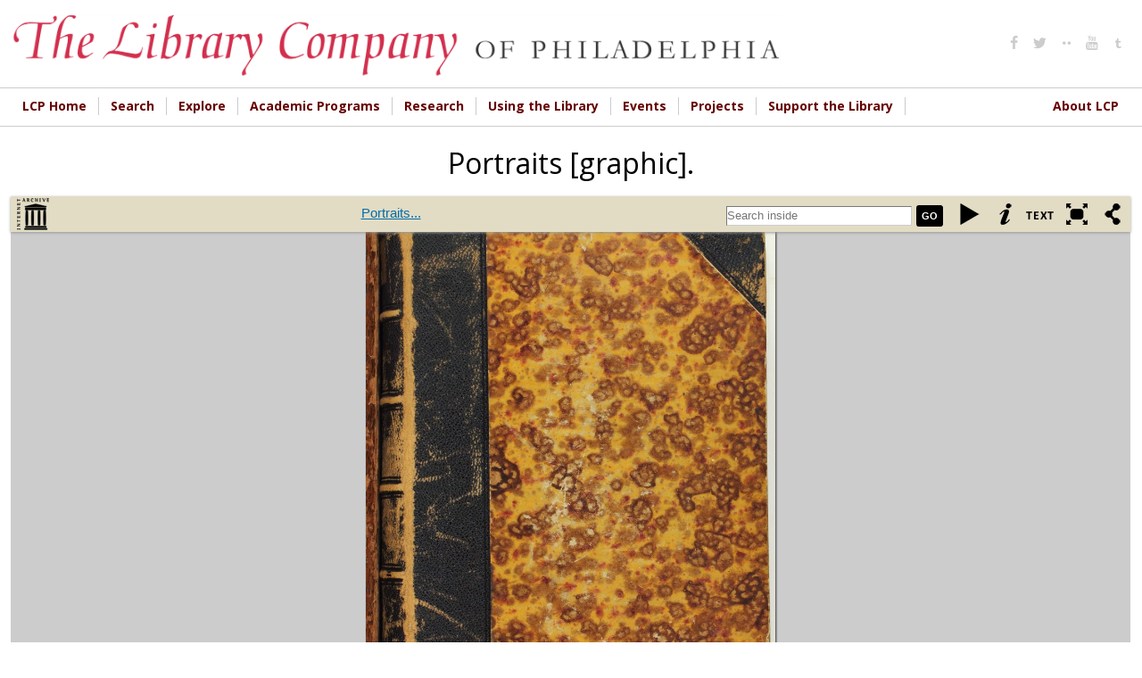

--- FILE ---
content_type: text/html; charset=utf-8
request_url: https://digital.librarycompany.org/islandora/object/digitool%3A122671
body_size: 17570
content:


<!-- THEME DEBUG -->
<!-- CALL: theme('html') -->
<!-- FILE NAME SUGGESTIONS:
   * html--islandora--object--digitool:122671.tpl.php
   * html--islandora--object.tpl.php
   * html--islandora.tpl.php
   x html.tpl.php
-->
<!-- BEGIN OUTPUT from 'sites/all/themes/lcp/templates/html.tpl.php' -->
<!DOCTYPE html>
<html  lang="en" dir="ltr" prefix="content: http://purl.org/rss/1.0/modules/content/ dc: http://purl.org/dc/terms/ foaf: http://xmlns.com/foaf/0.1/ og: http://ogp.me/ns# rdfs: http://www.w3.org/2000/01/rdf-schema# sioc: http://rdfs.org/sioc/ns# sioct: http://rdfs.org/sioc/types# skos: http://www.w3.org/2004/02/skos/core# xsd: http://www.w3.org/2001/XMLSchema#">
<head>
  <meta charset="utf-8" />
<link rel="shortcut icon" href="https://digital.librarycompany.org/sites/all/themes/lcp/favicon.png" type="image/png" />
<meta name="Generator" content="Drupal 7 (http://drupal.org)" />
  <title>Portraits [graphic]. | Library Company of Philadelphia Digital Collections</title>

  <meta property="og:url" content="https://digital.librarycompany.org/islandora/object/digitool:122671" />
  <meta property="og:title" content="Portraits [graphic]. | Library Company of Philadelphia Digital Collections" />
  <meta property="og:description" content="Bound volume of portrait plates issued between circa 1804 and 1831 from various publications, including &quot;Mechanics Magazine&quot;; &quot;New British Lady&#039;s Magazine&quot;; and the compilation &quot;Boxiana or Sketches of Antient [sic] and Modern Pugilism&quot; (London: George Virtue, 1829). Portraits depict prominent and celebrity European figures, predominantly from Great Britain, including clergymen, legislators, entertainers, scientists and inventors, royalty and pugilists. Plates include full-length, half-length, and bust-length portraiture, with some containing backgrounds, props, or ornate borders. Portraits of religious figures predominantly published by London publishers F. Westley and Westley &amp;amp; Davis and arranged in alphabetical order by sitter&#039;s name. Portraits of legislators, celebrity and other prominent figures predominantly published by London publishers Fisher Son &amp;amp; Co. and J. Robins &amp;amp; Co. and arranged in alphabetical order by sitter&#039;s name. Portraits of pugilists predominantly published by G. Smeeten and Sherwood, Jones &amp;amp; Co. and most arranged in alphabetical order by sitter&#039;s name. Volume also includes a title page and views titled &quot;The John Bull Fighters Splendid Silver Cup&quot; and &quot;A Sparring Match at the Fives Court&quot; from the Pierce Egan&#039;s &quot;Boxiana&quot; series originally published in parts in 1813 and later as volumes between 1818 and 1828., Sitters include reverends George Burder (Senior Secretary of the London Missionary Society), William Milne (Late Missionary to the Chinese), David Stuart (Theological Tutor of the Irish Evangelical), and Robert Vaughan; physician Carl Linnaeus; inventor Sir Richard Arkwright; Queen Caroline; statesman John Wilson Croker; authors Madame De Genlis, Madame De Stael, and Hannah More; (Victoria Mary Louisa) Duchess of Kent; George I, II, III, and IV; performers Josephine Girardelli and Anna Maria Tree; architect Peter Nicholson; Whig politician Thomas Spring Rice; and chemist William Hyde Wollaston. Sitters also include pugilists Peter Crawley; Dick Curtis; Josh Hudson; Tom Owen; Ned Painter; Dutch Sam (i.e., Samuel Elias); Ned Turner; and expatriate, African American pugilists Bill Richmond and Tom Molyneux (portraits on the same page)., Portraits of Bill Richmond and Tom Molyneux show the men in bust-length. Richmond looks slight to the right. He has curly hair and is attired in a patterned shirt with a ruffled collar and a jacket. Molyneux is shown in right profile. He has curly hair and is attired in a shirt with a ruffled collar and a jacket., Title from stamp on spine., Inscribed on front free end paper: R. B. bind as arranged., Pages numbered in ink in upper left corner., Inscribed on verso of portrait of ‘His Most Gracious Majesty, George Augustus-Frederick The Fourth” (p. 110): On Celebrated Englishmen, Various artists and engravers, including George Cruikshank; Isaac Robert Cruikshank; Fenner, Sears &amp;amp; Co.; W. T. Fry; W. Hollins; Thomas Lawrence; R. Page; W. T. Page; George Parker; Sherwood, Jones &amp;amp; Co.; J. R. Wildman; and J. W. Wright., Publishers include Knight &amp;amp; Lacey; George Smeeton; F. Westley; Westley &amp;amp; Davis; T. Williams; and Williams &amp;amp; Smith., Cataloging funded by a grant from the National Endowment for the Humanities (PW-506-19-10), 2010-2012., Accessioned 1882., Description revised 2021., Access points revised 2021." />
  <meta property="og:type" content="website" />
  <meta property="og:image" content="https://digital.librarycompany.org/islandora/object/digitool:122671/datastream/TN/view" />
  <meta property="og:image:secure_url" content="https://digital.librarycompany.org/islandora/object/digitool:122671/datastream/TN/view" />

      <meta name="MobileOptimized" content="width">
    <meta name="HandheldFriendly" content="true">
    <meta name="viewport" content="width=device-width">
  
  <style>
@import url("https://digital.librarycompany.org/sites/all/libraries/bookreader/BookReader/BookReader.css?s8ytss");
@import url("https://digital.librarycompany.org/sites/all/modules/jquery_update/replace/ui/themes/base/minified/jquery.ui.core.min.css?s8ytss");
@import url("https://digital.librarycompany.org/sites/all/modules/jquery_update/replace/ui/themes/base/minified/jquery.ui.theme.min.css?s8ytss");
@import url("https://digital.librarycompany.org/sites/all/modules/jquery_update/replace/ui/themes/base/minified/jquery.ui.slider.min.css?s8ytss");
</style>
<style>
@import url("https://digital.librarycompany.org/modules/field/theme/field.css?s8ytss");
@import url("https://digital.librarycompany.org/sites/all/modules/islandora/css/islandora.base.css?s8ytss");
@import url("https://digital.librarycompany.org/sites/all/modules/islandora/css/islandora.theme.css?s8ytss");
@import url("https://digital.librarycompany.org/sites/all/modules/islandora_solution_pack_audio/css/islandora_audio.theme.css?s8ytss");
@import url("https://digital.librarycompany.org/sites/all/modules/islandora_solution_pack_collection/css/islandora_basic_collection.base.css?s8ytss");
@import url("https://digital.librarycompany.org/sites/all/modules/islandora_solution_pack_collection/css/islandora_basic_collection.theme.css?s8ytss");
@import url("https://digital.librarycompany.org/sites/all/modules/islandora_solution_pack_image/css/islandora_basic_image.theme.css?s8ytss");
@import url("https://digital.librarycompany.org/sites/all/modules/islandora_batch/css/views_table_contextual_links_fix.css?s8ytss");
@import url("https://digital.librarycompany.org/sites/all/modules/islandora_bookmark/css/islandora_bookmark.css?s8ytss");
@import url("https://digital.librarycompany.org/sites/all/modules/islandora_solution_pack_document/css/islandora_document.theme.css?s8ytss");
@import url("https://digital.librarycompany.org/sites/all/modules/islandora_fits/css/islandora_fits.css?s8ytss");
@import url("https://digital.librarycompany.org/sites/all/modules/islandora_solution_pack_large_image/css/islandora_large_image.theme.css?s8ytss");
@import url("https://digital.librarycompany.org/sites/all/modules/islandora_solution_pack_newspaper/css/islandora_newspaper.base.css?s8ytss");
@import url("https://digital.librarycompany.org/sites/all/modules/islandora_solution_pack_newspaper/css/islandora_newspaper.theme.css?s8ytss");
@import url("https://digital.librarycompany.org/sites/all/modules/islandora_solution_pack_pdf/css/islandora_pdf.theme.css?s8ytss");
@import url("https://digital.librarycompany.org/sites/all/modules/islandora_solr_search/css/islandora_solr.base.css?s8ytss");
@import url("https://digital.librarycompany.org/sites/all/modules/islandora_solr_metadata/css/islandora_solr_metadata.css?s8ytss");
@import url("https://digital.librarycompany.org/sites/all/modules/islandora_solution_pack_video/css/islandora_video.theme.css?s8ytss");
@import url("https://digital.librarycompany.org/sites/all/modules/menu_attach_block/menu_attach_block.css?s8ytss");
@import url("https://digital.librarycompany.org/modules/search/search.css?s8ytss");
@import url("https://digital.librarycompany.org/modules/user/user.css?s8ytss");
@import url("https://digital.librarycompany.org/sites/all/modules/views/css/views.css?s8ytss");
</style>
<style>
@import url("https://digital.librarycompany.org/sites/all/modules/colorbox/styles/default/colorbox_style.css?s8ytss");
@import url("https://digital.librarycompany.org/sites/all/modules/ctools/css/ctools.css?s8ytss");
</style>
<link type="text/css" rel="stylesheet" href="https://sharecdn.social9.com/v2/css/os-share-widget-style.css" media="all" />
<style>
@import url("https://digital.librarycompany.org/sites/all/modules/nice_menus/css/nice_menus.css?s8ytss");
@import url("https://digital.librarycompany.org/sites/all/modules/nice_menus/css/nice_menus_default.css?s8ytss");
@import url("https://digital.librarycompany.org/sites/all/modules/islandora_solution_pack_compound/css/islandora_compound_object.block.css?s8ytss");
@import url("https://digital.librarycompany.org/sites/all/modules/responsive_menus/styles/meanMenu/meanmenu.min.css?s8ytss");
</style>
<style>
@import url("https://digital.librarycompany.org/sites/all/themes/lcp/module-css/islandora_internet_archive_bookreader.css?s8ytss");
@import url("https://digital.librarycompany.org/sites/all/themes/lcp/icons/fontello-icons/css/fontello.css?s8ytss");
@import url("https://digital.librarycompany.org/sites/all/themes/lcp/css/styles.css?s8ytss");
</style>
  <script src="https://digital.librarycompany.org/sites/all/modules/jquery_update/replace/jquery/1.7/jquery.min.js?v=1.7.2"></script>
<script src="https://digital.librarycompany.org/misc/jquery-extend-3.4.0.js?v=1.7.2"></script>
<script src="https://digital.librarycompany.org/misc/jquery-html-prefilter-3.5.0-backport.js?v=1.7.2"></script>
<script src="https://digital.librarycompany.org/misc/jquery.once.js?v=1.2"></script>
<script src="https://digital.librarycompany.org/misc/drupal.js?s8ytss"></script>
<script src="https://digital.librarycompany.org/sites/all/modules/jquery_update/replace/ui/ui/minified/jquery.ui.core.min.js?v=1.10.2"></script>
<script src="https://digital.librarycompany.org/sites/all/modules/jquery_update/replace/ui/ui/minified/jquery.ui.widget.min.js?v=1.10.2"></script>
<script src="https://digital.librarycompany.org/sites/all/modules/jquery_update/replace/ui/ui/minified/jquery.ui.effect.min.js?v=1.10.2"></script>
<script src="https://digital.librarycompany.org/sites/all/libraries/bookreader/BookReader//jquery.bt.min.js?s8ytss"></script>
<script src="https://digital.librarycompany.org/sites/all/modules/islandora_internet_archive_bookreader/js/detectmobilebrowser.js?s8ytss"></script>
<script src="https://digital.librarycompany.org/sites/all/modules/islandora_internet_archive_bookreader/js/jquery_1_5.min.js?s8ytss"></script>
<script src="https://digital.librarycompany.org/sites/all/modules/islandora_internet_archive_bookreader/js/jquery.ui-1.8.10/jquery-ui.min.js?s8ytss"></script>
<script src="https://digital.librarycompany.org/sites/all/libraries/bookreader/BookReader/dragscrollable.js?s8ytss"></script>
<script src="https://digital.librarycompany.org/sites/all/libraries/bookreader/BookReader/jquery.bt.min.js?s8ytss"></script>
<script src="https://digital.librarycompany.org/sites/all/libraries/colorbox/jquery.colorbox-min.js?s8ytss"></script>
<script src="https://digital.librarycompany.org/sites/all/libraries/bookreader/BookReader/BookReader.js?s8ytss"></script>
<script src="https://digital.librarycompany.org/sites/all/modules/islandora_internet_archive_bookreader/js/islandora_book_reader.js?s8ytss"></script>
<script src="https://digital.librarycompany.org/sites/all/modules/islandora_internet_archive_bookreader/js/islandora_internet_archive_bookreader.js?s8ytss"></script>
<script src="https://digital.librarycompany.org/sites/all/modules/jquery_update/replace/ui/ui/minified/jquery.ui.mouse.min.js?v=1.10.2"></script>
<script src="https://digital.librarycompany.org/sites/all/modules/jquery_update/replace/ui/ui/minified/jquery.ui.slider.min.js?v=1.10.2"></script>
<script src="https://digital.librarycompany.org/sites/all/modules/jquery_update/replace/ui/ui/minified/jquery.ui.draggable.min.js?v=1.10.2"></script>
<script src="https://digital.librarycompany.org/sites/all/modules/nice_menus/js/jquery.bgiframe.js?v=2.1"></script>
<script src="https://digital.librarycompany.org/sites/all/modules/nice_menus/js/jquery.hoverIntent.js?v=0.5"></script>
<script src="https://digital.librarycompany.org/sites/all/modules/nice_menus/js/superfish.js?v=1.4.8"></script>
<script src="https://digital.librarycompany.org/sites/all/modules/nice_menus/js/nice_menus.js?v=1.0"></script>
<script src="https://digital.librarycompany.org/sites/all/modules/islandora_ga_reports/js/track_ds_downloads.js?s8ytss"></script>
<script src="https://digital.librarycompany.org/sites/all/modules/colorbox/js/colorbox.js?s8ytss"></script>
<script src="https://digital.librarycompany.org/sites/all/modules/colorbox/styles/default/colorbox_style.js?s8ytss"></script>
<script src="https://digital.librarycompany.org/sites/all/modules/responsive_menus/styles/meanMenu/jquery.meanmenu.min.js?s8ytss"></script>
<script src="https://digital.librarycompany.org/sites/all/modules/responsive_menus/styles/meanMenu/responsive_menus_mean_menu.js?s8ytss"></script>
<script src="https://digital.librarycompany.org/sites/all/modules/google_analytics/googleanalytics.js?s8ytss"></script>
<script>(function(i,s,o,g,r,a,m){i["GoogleAnalyticsObject"]=r;i[r]=i[r]||function(){(i[r].q=i[r].q||[]).push(arguments)},i[r].l=1*new Date();a=s.createElement(o),m=s.getElementsByTagName(o)[0];a.async=1;a.src=g;m.parentNode.insertBefore(a,m)})(window,document,"script","https://www.google-analytics.com/analytics.js","ga");ga("create", "UA-1032164-18", {"cookieDomain":"auto"});ga("set", "anonymizeIp", true);ga("send", "pageview");</script>
<script src="https://digital.librarycompany.org/misc/form.js?s8ytss"></script>
<script src="https://digital.librarycompany.org/misc/collapse.js?s8ytss"></script>
<script src="https://sharecdn.social9.com/v2/js/opensocialshare.js?s8ytss"></script>
<script src="https://sharecdn.social9.com/v2/js/opensocialsharedefaulttheme.js?s8ytss"></script>
<script src="https://digital.librarycompany.org/sites/all/themes/lcp/js/script.js?s8ytss"></script>
<script src="https://digital.librarycompany.org/sites/all/themes/lcp/js/grid-list-toggle.js?s8ytss"></script>
<script src="https://digital.librarycompany.org/sites/all/modules/islandora_internet_archive_bookreader/js/collapse.js?s8ytss"></script>
<script>jQuery.extend(Drupal.settings, {"basePath":"\/","pathPrefix":"","ajaxPageState":{"theme":"lcp","theme_token":"3HXi62Uv78852tOT-5l24zqPlySa8sd6zH6s9qPcRPo","js":{"sites\/all\/modules\/simplified_social_share\/js\/opensocialshare_widget.js":1,"sites\/all\/modules\/jquery_update\/replace\/jquery\/1.7\/jquery.min.js":1,"misc\/jquery-extend-3.4.0.js":1,"misc\/jquery-html-prefilter-3.5.0-backport.js":1,"misc\/jquery.once.js":1,"misc\/drupal.js":1,"sites\/all\/modules\/jquery_update\/replace\/ui\/ui\/minified\/jquery.ui.core.min.js":1,"sites\/all\/modules\/jquery_update\/replace\/ui\/ui\/minified\/jquery.ui.widget.min.js":1,"sites\/all\/modules\/jquery_update\/replace\/ui\/ui\/minified\/jquery.ui.effect.min.js":1,"sites\/all\/libraries\/bookreader\/BookReader\/\/jquery.bt.min.js":1,"sites\/all\/modules\/islandora_internet_archive_bookreader\/js\/detectmobilebrowser.js":1,"sites\/all\/modules\/islandora_internet_archive_bookreader\/js\/jquery_1_5.min.js":1,"sites\/all\/modules\/islandora_internet_archive_bookreader\/js\/jquery.ui-1.8.10\/jquery-ui.min.js":1,"sites\/all\/libraries\/bookreader\/BookReader\/dragscrollable.js":1,"sites\/all\/libraries\/bookreader\/BookReader\/jquery.bt.min.js":1,"sites\/all\/libraries\/colorbox\/jquery.colorbox-min.js":1,"sites\/all\/libraries\/bookreader\/BookReader\/BookReader.js":1,"sites\/all\/modules\/islandora_internet_archive_bookreader\/js\/islandora_book_reader.js":1,"sites\/all\/modules\/islandora_internet_archive_bookreader\/js\/islandora_internet_archive_bookreader.js":1,"sites\/all\/modules\/jquery_update\/replace\/ui\/ui\/minified\/jquery.ui.mouse.min.js":1,"sites\/all\/modules\/jquery_update\/replace\/ui\/ui\/minified\/jquery.ui.slider.min.js":1,"sites\/all\/modules\/jquery_update\/replace\/ui\/ui\/minified\/jquery.ui.draggable.min.js":1,"sites\/all\/modules\/nice_menus\/js\/jquery.bgiframe.js":1,"sites\/all\/modules\/nice_menus\/js\/jquery.hoverIntent.js":1,"sites\/all\/modules\/nice_menus\/js\/superfish.js":1,"sites\/all\/modules\/nice_menus\/js\/nice_menus.js":1,"sites\/all\/modules\/islandora_ga_reports\/js\/track_ds_downloads.js":1,"sites\/all\/modules\/colorbox\/js\/colorbox.js":1,"sites\/all\/modules\/colorbox\/styles\/default\/colorbox_style.js":1,"sites\/all\/modules\/responsive_menus\/styles\/meanMenu\/jquery.meanmenu.min.js":1,"sites\/all\/modules\/responsive_menus\/styles\/meanMenu\/responsive_menus_mean_menu.js":1,"sites\/all\/modules\/google_analytics\/googleanalytics.js":1,"0":1,"misc\/form.js":1,"misc\/collapse.js":1,"https:\/\/sharecdn.social9.com\/v2\/js\/opensocialshare.js":1,"https:\/\/sharecdn.social9.com\/v2\/js\/opensocialsharedefaulttheme.js":1,"sites\/all\/themes\/lcp\/js\/script.js":1,"sites\/all\/themes\/lcp\/js\/grid-list-toggle.js":1,"sites\/all\/modules\/islandora_internet_archive_bookreader\/js\/collapse.js":1},"css":{"modules\/system\/system.base.css":1,"modules\/system\/system.menus.css":1,"modules\/system\/system.messages.css":1,"modules\/system\/system.theme.css":1,"sites\/all\/libraries\/bookreader\/BookReader\/BookReader.css":1,"misc\/ui\/jquery.ui.core.css":1,"misc\/ui\/jquery.ui.theme.css":1,"misc\/ui\/jquery.ui.slider.css":1,"modules\/comment\/comment.css":1,"modules\/field\/theme\/field.css":1,"sites\/all\/modules\/islandora\/css\/islandora.base.css":1,"sites\/all\/modules\/islandora\/css\/islandora.theme.css":1,"sites\/all\/modules\/islandora_solution_pack_audio\/css\/islandora_audio.theme.css":1,"sites\/all\/modules\/islandora_solution_pack_collection\/css\/islandora_basic_collection.base.css":1,"sites\/all\/modules\/islandora_solution_pack_collection\/css\/islandora_basic_collection.theme.css":1,"sites\/all\/modules\/islandora_solution_pack_image\/css\/islandora_basic_image.theme.css":1,"sites\/all\/modules\/islandora_batch\/css\/views_table_contextual_links_fix.css":1,"sites\/all\/modules\/islandora_bookmark\/css\/islandora_bookmark.css":1,"sites\/all\/modules\/islandora_solution_pack_document\/css\/islandora_document.theme.css":1,"sites\/all\/modules\/islandora_fits\/css\/islandora_fits.css":1,"sites\/all\/modules\/islandora_solution_pack_large_image\/css\/islandora_large_image.theme.css":1,"sites\/all\/modules\/islandora_solution_pack_newspaper\/css\/islandora_newspaper.base.css":1,"sites\/all\/modules\/islandora_solution_pack_newspaper\/css\/islandora_newspaper.theme.css":1,"sites\/all\/modules\/islandora_solution_pack_pdf\/css\/islandora_pdf.theme.css":1,"sites\/all\/modules\/islandora_solr_search\/css\/islandora_solr.base.css":1,"sites\/all\/modules\/islandora_solr_metadata\/css\/islandora_solr_metadata.css":1,"sites\/all\/modules\/islandora_solution_pack_video\/css\/islandora_video.theme.css":1,"sites\/all\/modules\/menu_attach_block\/menu_attach_block.css":1,"modules\/node\/node.css":1,"modules\/search\/search.css":1,"modules\/user\/user.css":1,"sites\/all\/modules\/views\/css\/views.css":1,"sites\/all\/modules\/colorbox\/styles\/default\/colorbox_style.css":1,"sites\/all\/modules\/ctools\/css\/ctools.css":1,"sites\/all\/modules\/islandora_internet_archive_bookreader\/css\/islandora_internet_archive_bookreader.css":1,"https:\/\/sharecdn.social9.com\/v2\/css\/os-share-widget-style.css":1,"sites\/all\/modules\/nice_menus\/css\/nice_menus.css":1,"sites\/all\/modules\/nice_menus\/css\/nice_menus_default.css":1,"sites\/all\/modules\/islandora_solution_pack_compound\/css\/islandora_compound_object.block.css":1,"sites\/all\/modules\/responsive_menus\/styles\/meanMenu\/meanmenu.min.css":1,"sites\/all\/themes\/lcp\/system.base.css":1,"sites\/all\/themes\/lcp\/system.menus.css":1,"sites\/all\/themes\/lcp\/system.messages.css":1,"sites\/all\/themes\/lcp\/system.theme.css":1,"sites\/all\/themes\/lcp\/comment.css":1,"sites\/all\/themes\/lcp\/node.css":1,"sites\/all\/themes\/lcp\/module-css\/islandora_internet_archive_bookreader.css":1,"sites\/all\/themes\/lcp\/icons\/fontello-icons\/css\/fontello.css":1,"sites\/all\/themes\/lcp\/css\/styles.css":1}},"colorbox":{"opacity":"0.85","current":"{current} of {total}","previous":"\u00ab Prev","next":"Next \u00bb","close":"Close","maxWidth":"98%","maxHeight":"98%","fixed":true,"mobiledetect":true,"mobiledevicewidth":"480px","file_public_path":"\/sites\/default\/files","specificPagesDefaultValue":"admin*\nimagebrowser*\nimg_assist*\nimce*\nnode\/add\/*\nnode\/*\/edit\nprint\/*\nprintpdf\/*\nsystem\/ajax\nsystem\/ajax\/*"},"islandoraInternetArchiveBookReader":{"book":"digitool:122671","info":"\n\n\u003C!-- THEME DEBUG --\u003E\n\u003C!-- CALL: theme(\u0027lcpdora_metadata_display\u0027) --\u003E\n\u003C!-- BEGIN OUTPUT from \u0027sites\/all\/themes\/lcp\/templates\/lcpdora-metadata-display.tpl.php\u0027 --\u003E\n\u003Cfieldset class=\u0022collapsible  lcpdora lcpdora-metadata\u0022\u003E\n  \u003Clegend\u003E\n    \u003Cspan class=\u0022fieldset-legend lcp-metadata-label\u0022\u003EDetails\u003C\/span\u003E\n  \u003C\/legend\u003E\n  \u003Cdiv class=\u0022fieldset-wrapper\u0022\u003E\n    \u003Cdiv id=\u0022lcpdora-metadata\u0022 class=\u0022fieldset-wrapper\u0022\u003E\n      \u003C!DOCTYPE html\n  PUBLIC \u0022-\/\/W3C\/\/DTD XHTML 1.0 Transitional\/\/EN\u0022 \u0022http:\/\/www.w3.org\/TR\/xhtml1\/DTD\/xhtml1-transitional.dtd\u0022\u003E\n\u003Ctable xmlns:marc=\u0022http:\/\/www.loc.gov\/MARC21\/slim\u0022 style=\u0022margin-top: 20px;\u0022\u003E\n   \u003Ctr\u003E\n      \u003Cth style=\u0022white-space: nowrap; vertical-align: top;\u0022\u003EContributor\u003C\/th\u003E\n      \u003Ctd\u003ECruikshank, George, 1792-1878, engraver.\u003C\/td\u003E\n   \u003C\/tr\u003E\n   \u003Ctr\u003E\n      \u003Cth style=\u0022white-space: nowrap; vertical-align: top;\u0022\u003E\u003C\/th\u003E\n      \u003Ctd\u003ECruikshank, Robert, 1789-1856, artist.\u003C\/td\u003E\n   \u003C\/tr\u003E\n   \u003Ctr\u003E\n      \u003Cth style=\u0022white-space: nowrap; vertical-align: top;\u0022\u003E\u003C\/th\u003E\n      \u003Ctd\u003EFenner, Sears \u0026amp; Co., engraver.\u003C\/td\u003E\n   \u003C\/tr\u003E\n   \u003Ctr\u003E\n      \u003Cth style=\u0022white-space: nowrap; vertical-align: top;\u0022\u003E\u003C\/th\u003E\n      \u003Ctd\u003EFry, William Thomas, 1789-1843, engraver.\u003C\/td\u003E\n   \u003C\/tr\u003E\n   \u003Ctr\u003E\n      \u003Cth style=\u0022white-space: nowrap; vertical-align: top;\u0022\u003E\u003C\/th\u003E\n      \u003Ctd\u003EHollins, William, engraver.\u003C\/td\u003E\n   \u003C\/tr\u003E\n   \u003Ctr\u003E\n      \u003Cth style=\u0022white-space: nowrap; vertical-align: top;\u0022\u003E\u003C\/th\u003E\n      \u003Ctd\u003ELawrence, Thomas, Sir, 1769-1830, artist.\u003C\/td\u003E\n   \u003C\/tr\u003E\n   \u003Ctr\u003E\n      \u003Cth style=\u0022white-space: nowrap; vertical-align: top;\u0022\u003E\u003C\/th\u003E\n      \u003Ctd\u003EPage, R., engraver.\u003C\/td\u003E\n   \u003C\/tr\u003E\n   \u003Ctr\u003E\n      \u003Cth style=\u0022white-space: nowrap; vertical-align: top;\u0022\u003E\u003C\/th\u003E\n      \u003Ctd\u003EPage, W. T, engraver.\u003C\/td\u003E\n   \u003C\/tr\u003E\n   \u003Ctr\u003E\n      \u003Cth style=\u0022white-space: nowrap; vertical-align: top;\u0022\u003E\u003C\/th\u003E\n      \u003Ctd\u003EParker, George, engraver.\u003C\/td\u003E\n   \u003C\/tr\u003E\n   \u003Ctr\u003E\n      \u003Cth style=\u0022white-space: nowrap; vertical-align: top;\u0022\u003E\u003C\/th\u003E\n      \u003Ctd\u003ESherwood, Jones and Co., engraver.\u003C\/td\u003E\n   \u003C\/tr\u003E\n   \u003Ctr\u003E\n      \u003Cth style=\u0022white-space: nowrap; vertical-align: top;\u0022\u003E\u003C\/th\u003E\n      \u003Ctd\u003EWildman, John Richard, 1785-, artist.\u003C\/td\u003E\n   \u003C\/tr\u003E\n   \u003Ctr\u003E\n      \u003Cth style=\u0022white-space: nowrap; vertical-align: top;\u0022\u003E\u003C\/th\u003E\n      \u003Ctd\u003EWright, John William, 1802-1848 artist.,\u003C\/td\u003E\n   \u003C\/tr\u003E\n   \u003Ctr\u003E\n      \u003Cth style=\u0022white-space: nowrap; vertical-align: top;\u0022\u003E\u003C\/th\u003E\n      \u003Ctd\u003ESmeeton, George, active 1800-1828, publisher.\u003C\/td\u003E\n   \u003C\/tr\u003E\n   \u003Ctr\u003E\n      \u003Cth style=\u0022white-space: nowrap; vertical-align: top;\u0022\u003E\u003C\/th\u003E\n      \u003Ctd\u003EKnight and Lacey, publisher.\u003C\/td\u003E\n   \u003C\/tr\u003E\n   \u003Ctr\u003E\n      \u003Cth style=\u0022white-space: nowrap; vertical-align: top;\u0022\u003E\u003C\/th\u003E\n      \u003Ctd\u003EWestley, Frederick, -1837, publisher.\u003C\/td\u003E\n   \u003C\/tr\u003E\n   \u003Ctr\u003E\n      \u003Cth style=\u0022white-space: nowrap; vertical-align: top;\u0022\u003E\u003C\/th\u003E\n      \u003Ctd\u003EFrederick Westley and A.H. Davis (Firm), publisher.\u003C\/td\u003E\n   \u003C\/tr\u003E\n   \u003Ctr\u003E\n      \u003Cth style=\u0022white-space: nowrap; vertical-align: top;\u0022\u003E\u003C\/th\u003E\n      \u003Ctd\u003EWilliams, T., publisher.\u003C\/td\u003E\n   \u003C\/tr\u003E\n   \u003Ctr\u003E\n      \u003Cth style=\u0022white-space: nowrap; vertical-align: top;\u0022\u003E\u003C\/th\u003E\n      \u003Ctd\u003EWilliams and Smith, publisher.\u003C\/td\u003E\n   \u003C\/tr\u003E\n   \u003Ctr\u003E\n      \u003Cth style=\u0022white-space: nowrap; vertical-align: top;\u0022\u003ETitle\u003C\/th\u003E\n      \u003Ctd\u003EPortraits [graphic].\u003C\/td\u003E\n   \u003C\/tr\u003E\n   \u003Ctr\u003E\n      \u003Cth style=\u0022white-space: nowrap; vertical-align: top;\u0022\u003EAlternate Title\u003C\/th\u003E\n      \u003Ctd\u003EBoxiana: or, Sketches of antient \u0026amp; modern pugilism.\u003C\/td\u003E\n   \u003C\/tr\u003E\n   \u003Ctr\u003E\n      \u003Cth style=\u0022white-space: nowrap; vertical-align: top;\u0022\u003EPublisher\u003C\/th\u003E\n      \u003Ctd\u003EENG. London. 1804-1831\u003C\/td\u003E\n   \u003C\/tr\u003E\n   \u003Ctr\u003E\n      \u003Cth style=\u0022white-space: nowrap; vertical-align: top;\u0022\u003EDate\u003C\/th\u003E\n      \u003Ctd\u003E[ca. 1804-ca. 1831]\u003C\/td\u003E\n   \u003C\/tr\u003E\n   \u003Ctr\u003E\n      \u003Cth style=\u0022white-space: nowrap; vertical-align: top;\u0022\u003EPhysical Description\u003C\/th\u003E\n      \u003Ctd\u003E211 prints in 1 album : engravings and steel engravings; album 22 x 14 cm (8.75 x 5.25 in.)\u003C\/td\u003E\n   \u003C\/tr\u003E\n   \u003Ctr\u003E\n      \u003Cth style=\u0022white-space: nowrap; vertical-align: top;\u0022\u003EDescription\u003C\/th\u003E\n      \u003Ctd\u003EBound volume of portrait plates issued between circa 1804 and 1831 from various publications, including \u0022Mechanics Magazine\u0022;\n         \u0022New British Lady\u0027s Magazine\u0022; and the compilation \u0022Boxiana or Sketches of Antient [sic] and Modern Pugilism\u0022 (London: George\n         Virtue, 1829). Portraits depict prominent and celebrity European figures, predominantly from Great Britain, including clergymen,\n         legislators, entertainers, scientists and inventors, royalty and pugilists. Plates include full-length, half-length, and bust-length\n         portraiture, with some containing backgrounds, props, or ornate borders. Portraits of religious figures predominantly published\n         by London publishers F. Westley and Westley \u0026amp; Davis and arranged in alphabetical order by sitter\u0027s name. Portraits of legislators,\n         celebrity and other prominent figures predominantly published by London publishers Fisher Son \u0026amp; Co. and J. Robins \u0026amp; Co. and\n         arranged in alphabetical order by sitter\u0027s name. Portraits of pugilists predominantly published by G. Smeeten and Sherwood,\n         Jones \u0026amp; Co. and most arranged in alphabetical order by sitter\u0027s name. Volume also includes a title page and views titled \u0022The\n         John Bull Fighters Splendid Silver Cup\u0022 and \u0022A Sparring Match at the Fives Court\u0022 from the Pierce Egan\u0027s \u0022Boxiana\u0022 series\n         originally published in parts in 1813 and later as volumes between 1818 and 1828.\n      \u003C\/td\u003E\n   \u003C\/tr\u003E\n   \u003Ctr\u003E\n      \u003Cth style=\u0022white-space: nowrap; vertical-align: top;\u0022\u003E\u003C\/th\u003E\n      \u003Ctd\u003ESitters include reverends George Burder (Senior Secretary of the London Missionary Society), William Milne (Late Missionary\n         to the Chinese), David Stuart (Theological Tutor of the Irish Evangelical), and Robert Vaughan; physician Carl Linnaeus; inventor\n         Sir Richard Arkwright; Queen Caroline; statesman John Wilson Croker; authors Madame De Genlis, Madame De Stael, and Hannah\n         More; (Victoria Mary Louisa) Duchess of Kent; George I, II, III, and IV; performers Josephine Girardelli and Anna Maria Tree;\n         architect Peter Nicholson; Whig politician Thomas Spring Rice; and chemist William Hyde Wollaston. Sitters also include pugilists\n         Peter Crawley; Dick Curtis; Josh Hudson; Tom Owen; Ned Painter; Dutch Sam (i.e., Samuel Elias); Ned Turner; and expatriate,\n         African American pugilists Bill Richmond and Tom Molyneux (portraits on the same page).\n      \u003C\/td\u003E\n   \u003C\/tr\u003E\n   \u003Ctr\u003E\n      \u003Cth style=\u0022white-space: nowrap; vertical-align: top;\u0022\u003E\u003C\/th\u003E\n      \u003Ctd\u003EPortraits of Bill Richmond and Tom Molyneux show the men in bust-length. Richmond looks slight to the right. He has curly\n         hair and is attired in a patterned shirt with a ruffled collar and a jacket. Molyneux is shown in right profile. He has curly\n         hair and is attired in a shirt with a ruffled collar and a jacket.\n      \u003C\/td\u003E\n   \u003C\/tr\u003E\n   \u003Ctr\u003E\n      \u003Cth style=\u0022white-space: nowrap; vertical-align: top;\u0022\u003ENotes\u003C\/th\u003E\n      \u003Ctd\u003ETitle from stamp on spine.\u003C\/td\u003E\n   \u003C\/tr\u003E\n   \u003Ctr\u003E\n      \u003Cth style=\u0022white-space: nowrap; vertical-align: top;\u0022\u003E\u003C\/th\u003E\n      \u003Ctd\u003EInscribed on front free end paper: R. B. bind as arranged.\u003C\/td\u003E\n   \u003C\/tr\u003E\n   \u003Ctr\u003E\n      \u003Cth style=\u0022white-space: nowrap; vertical-align: top;\u0022\u003E\u003C\/th\u003E\n      \u003Ctd\u003EPages numbered in ink in upper left corner.\u003C\/td\u003E\n   \u003C\/tr\u003E\n   \u003Ctr\u003E\n      \u003Cth style=\u0022white-space: nowrap; vertical-align: top;\u0022\u003E\u003C\/th\u003E\n      \u003Ctd\u003EInscribed on verso of portrait of \u2018His Most Gracious Majesty, George Augustus-Frederick The Fourth\u201d (p. 110): On Celebrated\n         Englishmen\n      \u003C\/td\u003E\n   \u003C\/tr\u003E\n   \u003Ctr\u003E\n      \u003Cth style=\u0022white-space: nowrap; vertical-align: top;\u0022\u003E\u003C\/th\u003E\n      \u003Ctd\u003EVarious artists and engravers, including George Cruikshank; Isaac Robert Cruikshank; Fenner, Sears \u0026amp; Co.; W. T. Fry; W. Hollins;\n         Thomas Lawrence; R. Page; W. T. Page; George Parker; Sherwood, Jones \u0026amp; Co.; J. R. Wildman; and J. W. Wright.\n      \u003C\/td\u003E\n   \u003C\/tr\u003E\n   \u003Ctr\u003E\n      \u003Cth style=\u0022white-space: nowrap; vertical-align: top;\u0022\u003E\u003C\/th\u003E\n      \u003Ctd\u003EPublishers include Knight \u0026amp; Lacey; George Smeeton; F. Westley; Westley \u0026amp; Davis; T. Williams; and Williams \u0026amp; Smith.\u003C\/td\u003E\n   \u003C\/tr\u003E\n   \u003Ctr\u003E\n      \u003Cth style=\u0022white-space: nowrap; vertical-align: top;\u0022\u003E\u003C\/th\u003E\n      \u003Ctd\u003ECataloging funded by a grant from the National Endowment for the Humanities (PW-506-19-10), 2010-2012.\u003C\/td\u003E\n   \u003C\/tr\u003E\n   \u003Ctr\u003E\n      \u003Cth style=\u0022white-space: nowrap; vertical-align: top;\u0022\u003E\u003C\/th\u003E\n      \u003Ctd\u003EAccessioned 1882.\u003C\/td\u003E\n   \u003C\/tr\u003E\n   \u003Ctr\u003E\n      \u003Cth style=\u0022white-space: nowrap; vertical-align: top;\u0022\u003E\u003C\/th\u003E\n      \u003Ctd\u003EDescription revised 2021.\u003C\/td\u003E\n   \u003C\/tr\u003E\n   \u003Ctr\u003E\n      \u003Cth style=\u0022white-space: nowrap; vertical-align: top;\u0022\u003E\u003C\/th\u003E\n      \u003Ctd\u003EAccess points revised 2021.\u003C\/td\u003E\n   \u003C\/tr\u003E\n   \u003Ctr\u003E\n      \u003Cth style=\u0022white-space: nowrap; vertical-align: top;\u0022\u003ESubject\u003C\/th\u003E\n      \u003Ctd\u003E\u003Ca href=\u0022https:\/\/digital.librarycompany.org\/islandora\/search\/dc.subject:%22Arkwright%2C%20Richard%2C%20Sir%2C%201732-1792%20--%20Portraits.%22?cp=islandora:root\u0022\u003EArkwright, Richard, Sir, 1732-1792 -- Portraits.\u003C\/a\u003E\u003C\/td\u003E\n   \u003C\/tr\u003E\n   \u003Ctr\u003E\n      \u003Cth style=\u0022white-space: nowrap; vertical-align: top;\u0022\u003E\u003C\/th\u003E\n      \u003Ctd\u003E\u003Ca href=\u0022https:\/\/digital.librarycompany.org\/islandora\/search\/dc.subject:%22Burder%2C%20George%201752-1832%20--%20Portraits.%22?cp=islandora:root\u0022\u003EBurder, George 1752-1832 -- Portraits.\u003C\/a\u003E\u003C\/td\u003E\n   \u003C\/tr\u003E\n   \u003Ctr\u003E\n      \u003Cth style=\u0022white-space: nowrap; vertical-align: top;\u0022\u003E\u003C\/th\u003E\n      \u003Ctd\u003E\u003Ca href=\u0022https:\/\/digital.librarycompany.org\/islandora\/search\/dc.subject:%22Caroline%2C%20Queen%2C%20consort%20of%20George%20IV%2C%20King%20of%20Great%20Britain%2C%201768-1821%20--%20Portraits.%22?cp=islandora:root\u0022\u003ECaroline, Queen, consort of George IV, King of Great Britain, 1768-1821 -- Portraits.\u003C\/a\u003E\u003C\/td\u003E\n   \u003C\/tr\u003E\n   \u003Ctr\u003E\n      \u003Cth style=\u0022white-space: nowrap; vertical-align: top;\u0022\u003E\u003C\/th\u003E\n      \u003Ctd\u003E\u003Ca href=\u0022https:\/\/digital.librarycompany.org\/islandora\/search\/dc.subject:%22Croker%2C%20John%20Wilson%2C%201780-1857%20--%20Portraits.%22?cp=islandora:root\u0022\u003ECroker, John Wilson, 1780-1857 -- Portraits.\u003C\/a\u003E\u003C\/td\u003E\n   \u003C\/tr\u003E\n   \u003Ctr\u003E\n      \u003Cth style=\u0022white-space: nowrap; vertical-align: top;\u0022\u003E\u003C\/th\u003E\n      \u003Ctd\u003E\u003Ca href=\u0022https:\/\/digital.librarycompany.org\/islandora\/search\/dc.subject:%22Crawley%2C%20Peter%20--%20Portraits.%22?cp=islandora:root\u0022\u003ECrawley, Peter -- Portraits.\u003C\/a\u003E\u003C\/td\u003E\n   \u003C\/tr\u003E\n   \u003Ctr\u003E\n      \u003Cth style=\u0022white-space: nowrap; vertical-align: top;\u0022\u003E\u003C\/th\u003E\n      \u003Ctd\u003E\u003Ca href=\u0022https:\/\/digital.librarycompany.org\/islandora\/search\/dc.subject:%22Curtis%2C%20Dick%20--%20Portraits.%22?cp=islandora:root\u0022\u003ECurtis, Dick -- Portraits.\u003C\/a\u003E\u003C\/td\u003E\n   \u003C\/tr\u003E\n   \u003Ctr\u003E\n      \u003Cth style=\u0022white-space: nowrap; vertical-align: top;\u0022\u003E\u003C\/th\u003E\n      \u003Ctd\u003E\u003Ca href=\u0022https:\/\/digital.librarycompany.org\/islandora\/search\/dc.subject:%22Elias%2C%20Samuel%20--%20Portraits.%22?cp=islandora:root\u0022\u003EElias, Samuel -- Portraits.\u003C\/a\u003E\u003C\/td\u003E\n   \u003C\/tr\u003E\n   \u003Ctr\u003E\n      \u003Cth style=\u0022white-space: nowrap; vertical-align: top;\u0022\u003E\u003C\/th\u003E\n      \u003Ctd\u003E\u003Ca href=\u0022https:\/\/digital.librarycompany.org\/islandora\/search\/dc.subject:%22Fuller%2C%20William%20--%20Portraits.%22?cp=islandora:root\u0022\u003EFuller, William -- Portraits.\u003C\/a\u003E\u003C\/td\u003E\n   \u003C\/tr\u003E\n   \u003Ctr\u003E\n      \u003Cth style=\u0022white-space: nowrap; vertical-align: top;\u0022\u003E\u003C\/th\u003E\n      \u003Ctd\u003E\u003Ca href=\u0022https:\/\/digital.librarycompany.org\/islandora\/search\/dc.subject:%22Genlis%2C%20St%C3%A9phanie%20F%C3%A9licit%C3%A9%2C%20comtesse%20de%2C%201746-1830%20--%20Portraits.%22?cp=islandora:root\u0022\u003EGenlis, St\u00e9phanie F\u00e9licit\u00e9, comtesse de, 1746-1830 -- Portraits.\u003C\/a\u003E\u003C\/td\u003E\n   \u003C\/tr\u003E\n   \u003Ctr\u003E\n      \u003Cth style=\u0022white-space: nowrap; vertical-align: top;\u0022\u003E\u003C\/th\u003E\n      \u003Ctd\u003E\u003Ca href=\u0022https:\/\/digital.librarycompany.org\/islandora\/search\/dc.subject:%22George%20I%2C%20King%20of%20Great%20Britain%2C%201660-1727%20--%20Portraits.%22?cp=islandora:root\u0022\u003EGeorge I, King of Great Britain, 1660-1727 -- Portraits.\u003C\/a\u003E\u003C\/td\u003E\n   \u003C\/tr\u003E\n   \u003Ctr\u003E\n      \u003Cth style=\u0022white-space: nowrap; vertical-align: top;\u0022\u003E\u003C\/th\u003E\n      \u003Ctd\u003E\u003Ca href=\u0022https:\/\/digital.librarycompany.org\/islandora\/search\/dc.subject:%22George%20II%2C%20King%20of%20Great%20Britain%2C%201683-1760%20--%20Portraits.%22?cp=islandora:root\u0022\u003EGeorge II, King of Great Britain, 1683-1760 -- Portraits.\u003C\/a\u003E\u003C\/td\u003E\n   \u003C\/tr\u003E\n   \u003Ctr\u003E\n      \u003Cth style=\u0022white-space: nowrap; vertical-align: top;\u0022\u003E\u003C\/th\u003E\n      \u003Ctd\u003E\u003Ca href=\u0022https:\/\/digital.librarycompany.org\/islandora\/search\/dc.subject:%22George%20III%2C%20King%20of%20Great%20Britain%2C%201738-1820%20--%20Portraits.%22?cp=islandora:root\u0022\u003EGeorge III, King of Great Britain, 1738-1820 -- Portraits.\u003C\/a\u003E\u003C\/td\u003E\n   \u003C\/tr\u003E\n   \u003Ctr\u003E\n      \u003Cth style=\u0022white-space: nowrap; vertical-align: top;\u0022\u003E\u003C\/th\u003E\n      \u003Ctd\u003E\u003Ca href=\u0022https:\/\/digital.librarycompany.org\/islandora\/search\/dc.subject:%22George%20IV%2C%20King%20of%20Great%20Britain%2C%201762-1830%20--%20Portraits.%22?cp=islandora:root\u0022\u003EGeorge IV, King of Great Britain, 1762-1830 -- Portraits.\u003C\/a\u003E\u003C\/td\u003E\n   \u003C\/tr\u003E\n   \u003Ctr\u003E\n      \u003Cth style=\u0022white-space: nowrap; vertical-align: top;\u0022\u003E\u003C\/th\u003E\n      \u003Ctd\u003E\u003Ca href=\u0022https:\/\/digital.librarycompany.org\/islandora\/search\/dc.subject:%22Giradelli%2C%20Josephine%20--%20Portraits.%22?cp=islandora:root\u0022\u003EGiradelli, Josephine -- Portraits.\u003C\/a\u003E\u003C\/td\u003E\n   \u003C\/tr\u003E\n   \u003Ctr\u003E\n      \u003Cth style=\u0022white-space: nowrap; vertical-align: top;\u0022\u003E\u003C\/th\u003E\n      \u003Ctd\u003E\u003Ca href=\u0022https:\/\/digital.librarycompany.org\/islandora\/search\/dc.subject:%22Hudson%2C%20Josh%20--%20Portraits.%22?cp=islandora:root\u0022\u003EHudson, Josh -- Portraits.\u003C\/a\u003E\u003C\/td\u003E\n   \u003C\/tr\u003E\n   \u003Ctr\u003E\n      \u003Cth style=\u0022white-space: nowrap; vertical-align: top;\u0022\u003E\u003C\/th\u003E\n      \u003Ctd\u003E\u003Ca href=\u0022https:\/\/digital.librarycompany.org\/islandora\/search\/dc.subject:%22Linn%C3%A9%2C%20Carl%20von%2C%201707-1778%20--%20Portraits.%22?cp=islandora:root\u0022\u003ELinn\u00e9, Carl von, 1707-1778 -- Portraits.\u003C\/a\u003E\u003C\/td\u003E\n   \u003C\/tr\u003E\n   \u003Ctr\u003E\n      \u003Cth style=\u0022white-space: nowrap; vertical-align: top;\u0022\u003E\u003C\/th\u003E\n      \u003Ctd\u003E\u003Ca href=\u0022https:\/\/digital.librarycompany.org\/islandora\/search\/dc.subject:%22Milne%2C%20William%2C%201782-1822%20--%20Portraits.%22?cp=islandora:root\u0022\u003EMilne, William, 1782-1822 -- Portraits.\u003C\/a\u003E\u003C\/td\u003E\n   \u003C\/tr\u003E\n   \u003Ctr\u003E\n      \u003Cth style=\u0022white-space: nowrap; vertical-align: top;\u0022\u003E\u003C\/th\u003E\n      \u003Ctd\u003E\u003Ca href=\u0022https:\/\/digital.librarycompany.org\/islandora\/search\/dc.subject:%22Molyneux%2C%20Tom%2C%201784-1818%20--%20Portraits.%22?cp=islandora:root\u0022\u003EMolyneux, Tom, 1784-1818 -- Portraits.\u003C\/a\u003E\u003C\/td\u003E\n   \u003C\/tr\u003E\n   \u003Ctr\u003E\n      \u003Cth style=\u0022white-space: nowrap; vertical-align: top;\u0022\u003E\u003C\/th\u003E\n      \u003Ctd\u003E\u003Ca href=\u0022https:\/\/digital.librarycompany.org\/islandora\/search\/dc.subject:%22Monteagle%20of%20Brandon%2C%20Thomas%20Spring-Rice%2C%20Baron%2C%201790-1866%20--%20Portraits.%22?cp=islandora:root\u0022\u003EMonteagle of Brandon, Thomas Spring-Rice, Baron, 1790-1866 -- Portraits.\u003C\/a\u003E\u003C\/td\u003E\n   \u003C\/tr\u003E\n   \u003Ctr\u003E\n      \u003Cth style=\u0022white-space: nowrap; vertical-align: top;\u0022\u003E\u003C\/th\u003E\n      \u003Ctd\u003E\u003Ca href=\u0022https:\/\/digital.librarycompany.org\/islandora\/search\/dc.subject:%22More%2C%20Hannah%2C%201745-1833%20--%20Portraits.%22?cp=islandora:root\u0022\u003EMore, Hannah, 1745-1833 -- Portraits.\u003C\/a\u003E\u003C\/td\u003E\n   \u003C\/tr\u003E\n   \u003Ctr\u003E\n      \u003Cth style=\u0022white-space: nowrap; vertical-align: top;\u0022\u003E\u003C\/th\u003E\n      \u003Ctd\u003E\u003Ca href=\u0022https:\/\/digital.librarycompany.org\/islandora\/search\/dc.subject:%22Nicholson%2C%20Peter%2C%201765-1844%20--%20Portraits.%22?cp=islandora:root\u0022\u003ENicholson, Peter, 1765-1844 -- Portraits.\u003C\/a\u003E\u003C\/td\u003E\n   \u003C\/tr\u003E\n   \u003Ctr\u003E\n      \u003Cth style=\u0022white-space: nowrap; vertical-align: top;\u0022\u003E\u003C\/th\u003E\n      \u003Ctd\u003E\u003Ca href=\u0022https:\/\/digital.librarycompany.org\/islandora\/search\/dc.subject:%22Owen%2C%20Tom%20--%20Portraits.%22?cp=islandora:root\u0022\u003EOwen, Tom -- Portraits.\u003C\/a\u003E\u003C\/td\u003E\n   \u003C\/tr\u003E\n   \u003Ctr\u003E\n      \u003Cth style=\u0022white-space: nowrap; vertical-align: top;\u0022\u003E\u003C\/th\u003E\n      \u003Ctd\u003E\u003Ca href=\u0022https:\/\/digital.librarycompany.org\/islandora\/search\/dc.subject:%22Painter%2C%20Ned%20--%20Portraits.%22?cp=islandora:root\u0022\u003EPainter, Ned -- Portraits.\u003C\/a\u003E\u003C\/td\u003E\n   \u003C\/tr\u003E\n   \u003Ctr\u003E\n      \u003Cth style=\u0022white-space: nowrap; vertical-align: top;\u0022\u003E\u003C\/th\u003E\n      \u003Ctd\u003E\u003Ca href=\u0022https:\/\/digital.librarycompany.org\/islandora\/search\/dc.subject:%22Richmond%2C%20Bill%2C%201763-1829%20--%20Portraits.%22?cp=islandora:root\u0022\u003ERichmond, Bill, 1763-1829 -- Portraits.\u003C\/a\u003E\u003C\/td\u003E\n   \u003C\/tr\u003E\n   \u003Ctr\u003E\n      \u003Cth style=\u0022white-space: nowrap; vertical-align: top;\u0022\u003E\u003C\/th\u003E\n      \u003Ctd\u003E\u003Ca href=\u0022https:\/\/digital.librarycompany.org\/islandora\/search\/dc.subject:%22Stael%2C%20Madame%20de%20%28Anne-Louise-Germaine%29%2C%201766-1817%20--%20Portraits.%22?cp=islandora:root\u0022\u003EStael, Madame de (Anne-Louise-Germaine), 1766-1817 -- Portraits.\u003C\/a\u003E\u003C\/td\u003E\n   \u003C\/tr\u003E\n   \u003Ctr\u003E\n      \u003Cth style=\u0022white-space: nowrap; vertical-align: top;\u0022\u003E\u003C\/th\u003E\n      \u003Ctd\u003E\u003Ca href=\u0022https:\/\/digital.librarycompany.org\/islandora\/search\/dc.subject:%22Stuart%2C%20David%20--%20Portraits.%22?cp=islandora:root\u0022\u003EStuart, David -- Portraits.\u003C\/a\u003E\u003C\/td\u003E\n   \u003C\/tr\u003E\n   \u003Ctr\u003E\n      \u003Cth style=\u0022white-space: nowrap; vertical-align: top;\u0022\u003E\u003C\/th\u003E\n      \u003Ctd\u003E\u003Ca href=\u0022https:\/\/digital.librarycompany.org\/islandora\/search\/dc.subject:%22Tree%2C%20Ann%20Maria%2C%201801-1862%20--%20Portraits.%22?cp=islandora:root\u0022\u003ETree, Ann Maria, 1801-1862 -- Portraits.\u003C\/a\u003E\u003C\/td\u003E\n   \u003C\/tr\u003E\n   \u003Ctr\u003E\n      \u003Cth style=\u0022white-space: nowrap; vertical-align: top;\u0022\u003E\u003C\/th\u003E\n      \u003Ctd\u003E\u003Ca href=\u0022https:\/\/digital.librarycompany.org\/islandora\/search\/dc.subject:%22Turner%2C%20Ned%20--%20Portraits.%22?cp=islandora:root\u0022\u003ETurner, Ned -- Portraits.\u003C\/a\u003E\u003C\/td\u003E\n   \u003C\/tr\u003E\n   \u003Ctr\u003E\n      \u003Cth style=\u0022white-space: nowrap; vertical-align: top;\u0022\u003E\u003C\/th\u003E\n      \u003Ctd\u003E\u003Ca href=\u0022https:\/\/digital.librarycompany.org\/islandora\/search\/dc.subject:%22Vaughan%2C%20Robert%2C%201795-1868%20--%20Portraits.%22?cp=islandora:root\u0022\u003EVaughan, Robert, 1795-1868 -- Portraits.\u003C\/a\u003E\u003C\/td\u003E\n   \u003C\/tr\u003E\n   \u003Ctr\u003E\n      \u003Cth style=\u0022white-space: nowrap; vertical-align: top;\u0022\u003E\u003C\/th\u003E\n      \u003Ctd\u003E\u003Ca href=\u0022https:\/\/digital.librarycompany.org\/islandora\/search\/dc.subject:%22Victoria%20Mary%20Louisa%2C%20Duchess%20of%20Kent%2C%201786-1861%20--%20Portraits.%22?cp=islandora:root\u0022\u003EVictoria Mary Louisa, Duchess of Kent, 1786-1861 -- Portraits.\u003C\/a\u003E\u003C\/td\u003E\n   \u003C\/tr\u003E\n   \u003Ctr\u003E\n      \u003Cth style=\u0022white-space: nowrap; vertical-align: top;\u0022\u003E\u003C\/th\u003E\n      \u003Ctd\u003E\u003Ca href=\u0022https:\/\/digital.librarycompany.org\/islandora\/search\/dc.subject:%22Wollaston%2C%20William%20Hyde%2C%201766-1828%20--%20Portraits.%22?cp=islandora:root\u0022\u003EWollaston, William Hyde, 1766-1828 -- Portraits.\u003C\/a\u003E\u003C\/td\u003E\n   \u003C\/tr\u003E\n   \u003Ctr\u003E\n      \u003Cth style=\u0022white-space: nowrap; vertical-align: top;\u0022\u003E\u003C\/th\u003E\n      \u003Ctd\u003E\u003Ca href=\u0022https:\/\/digital.librarycompany.org\/islandora\/search\/dc.subject:%22African%20American%20boxers.%22?cp=islandora:root\u0022\u003EAfrican American boxers.\u003C\/a\u003E\u003C\/td\u003E\n   \u003C\/tr\u003E\n   \u003Ctr\u003E\n      \u003Cth style=\u0022white-space: nowrap; vertical-align: top;\u0022\u003E\u003C\/th\u003E\n      \u003Ctd\u003E\u003Ca href=\u0022https:\/\/digital.librarycompany.org\/islandora\/search\/dc.subject:%22Authors%20--%20Europe.%22?cp=islandora:root\u0022\u003EAuthors -- Europe.\u003C\/a\u003E\u003C\/td\u003E\n   \u003C\/tr\u003E\n   \u003Ctr\u003E\n      \u003Cth style=\u0022white-space: nowrap; vertical-align: top;\u0022\u003E\u003C\/th\u003E\n      \u003Ctd\u003E\u003Ca href=\u0022https:\/\/digital.librarycompany.org\/islandora\/search\/dc.subject:%22Boxers%20%28Sports%29%20--%20Great%20Britain.%22?cp=islandora:root\u0022\u003EBoxers (Sports) -- Great Britain.\u003C\/a\u003E\u003C\/td\u003E\n   \u003C\/tr\u003E\n   \u003Ctr\u003E\n      \u003Cth style=\u0022white-space: nowrap; vertical-align: top;\u0022\u003E\u003C\/th\u003E\n      \u003Ctd\u003E\u003Ca href=\u0022https:\/\/digital.librarycompany.org\/islandora\/search\/dc.subject:%22Boxing%20--%20Great%20Britain.%22?cp=islandora:root\u0022\u003EBoxing -- Great Britain.\u003C\/a\u003E\u003C\/td\u003E\n   \u003C\/tr\u003E\n   \u003Ctr\u003E\n      \u003Cth style=\u0022white-space: nowrap; vertical-align: top;\u0022\u003E\u003C\/th\u003E\n      \u003Ctd\u003E\u003Ca href=\u0022https:\/\/digital.librarycompany.org\/islandora\/search\/dc.subject:%22Clergy%20--%20Europe.%22?cp=islandora:root\u0022\u003EClergy -- Europe.\u003C\/a\u003E\u003C\/td\u003E\n   \u003C\/tr\u003E\n   \u003Ctr\u003E\n      \u003Cth style=\u0022white-space: nowrap; vertical-align: top;\u0022\u003E\u003C\/th\u003E\n      \u003Ctd\u003E\u003Ca href=\u0022https:\/\/digital.librarycompany.org\/islandora\/search\/dc.subject:%22Entertainers%20--%20Europe.%22?cp=islandora:root\u0022\u003EEntertainers -- Europe.\u003C\/a\u003E\u003C\/td\u003E\n   \u003C\/tr\u003E\n   \u003Ctr\u003E\n      \u003Cth style=\u0022white-space: nowrap; vertical-align: top;\u0022\u003E\u003C\/th\u003E\n      \u003Ctd\u003E\u003Ca href=\u0022https:\/\/digital.librarycompany.org\/islandora\/search\/dc.subject:%22Inventors%22?cp=islandora:root\u0022\u003EInventors\u003C\/a\u003E\u003C\/td\u003E\n   \u003C\/tr\u003E\n   \u003Ctr\u003E\n      \u003Cth style=\u0022white-space: nowrap; vertical-align: top;\u0022\u003E\u003C\/th\u003E\n      \u003Ctd\u003E\u003Ca href=\u0022https:\/\/digital.librarycompany.org\/islandora\/search\/dc.subject:%22Legislators%20--%20Europe.%22?cp=islandora:root\u0022\u003ELegislators -- Europe.\u003C\/a\u003E\u003C\/td\u003E\n   \u003C\/tr\u003E\n   \u003Ctr\u003E\n      \u003Cth style=\u0022white-space: nowrap; vertical-align: top;\u0022\u003E\u003C\/th\u003E\n      \u003Ctd\u003E\u003Ca href=\u0022https:\/\/digital.librarycompany.org\/islandora\/search\/dc.subject:%22Rulers%20--%20Europe.%22?cp=islandora:root\u0022\u003ERulers -- Europe.\u003C\/a\u003E\u003C\/td\u003E\n   \u003C\/tr\u003E\n   \u003Ctr\u003E\n      \u003Cth style=\u0022white-space: nowrap; vertical-align: top;\u0022\u003E\u003C\/th\u003E\n      \u003Ctd\u003E\u003Ca href=\u0022https:\/\/digital.librarycompany.org\/islandora\/search\/dc.subject:%22Scientists%20--%20Europe.%22?cp=islandora:root\u0022\u003EScientists -- Europe.\u003C\/a\u003E\u003C\/td\u003E\n   \u003C\/tr\u003E\n   \u003Ctr\u003E\n      \u003Cth style=\u0022white-space: nowrap; vertical-align: top;\u0022\u003EGenre\u003C\/th\u003E\n      \u003Ctd\u003E\u003Ca href=\u0022https:\/\/digital.librarycompany.org\/islandora\/search\/dc.type:%22Portrait%20prints%20--%201810-1840.%22?cp=islandora:root\u0022\u003EPortrait prints -- 1810-1840.\u003C\/a\u003E\u003C\/td\u003E\n   \u003C\/tr\u003E\n   \u003Ctr\u003E\n      \u003Cth style=\u0022white-space: nowrap; vertical-align: top;\u0022\u003E\u003C\/th\u003E\n      \u003Ctd\u003E\u003Ca href=\u0022https:\/\/digital.librarycompany.org\/islandora\/search\/dc.type:%22Albums%20--%201810-1840.%22?cp=islandora:root\u0022\u003EAlbums -- 1810-1840.\u003C\/a\u003E\u003C\/td\u003E\n   \u003C\/tr\u003E\n   \u003Ctr\u003E\n      \u003Cth style=\u0022white-space: nowrap; vertical-align: top;\u0022\u003E\u003C\/th\u003E\n      \u003Ctd\u003E\u003Ca href=\u0022https:\/\/digital.librarycompany.org\/islandora\/search\/dc.type:%22Engravings%20--%201810-1840.%22?cp=islandora:root\u0022\u003EEngravings -- 1810-1840.\u003C\/a\u003E\u003C\/td\u003E\n   \u003C\/tr\u003E\n   \u003Ctr\u003E\n      \u003Cth style=\u0022white-space: nowrap; vertical-align: top;\u0022\u003E\u003C\/th\u003E\n      \u003Ctd\u003E\u003Ca href=\u0022https:\/\/digital.librarycompany.org\/islandora\/search\/dc.type:%22Steel%20engravings%20--%201810-1840.%22?cp=islandora:root\u0022\u003ESteel engravings -- 1810-1840.\u003C\/a\u003E\u003C\/td\u003E\n   \u003C\/tr\u003E\n   \u003Ctr\u003E\n      \u003Cth style=\u0022white-space: nowrap; vertical-align: top;\u0022\u003EPrinter\u003C\/th\u003E\n      \u003Ctd\u003EKnight and Lacey, publisher.\u003C\/td\u003E\n   \u003C\/tr\u003E\n   \u003Ctr\u003E\n      \u003Cth style=\u0022white-space: nowrap; vertical-align: top;\u0022\u003E\u003C\/th\u003E\n      \u003Ctd\u003ESmeeton, George, active 1800-1828, publisher.\u003C\/td\u003E\n   \u003C\/tr\u003E\n   \u003Ctr\u003E\n      \u003Cth style=\u0022white-space: nowrap; vertical-align: top;\u0022\u003E\u003C\/th\u003E\n      \u003Ctd\u003EWestley, Frederick, -1837, publisher.\u003C\/td\u003E\n   \u003C\/tr\u003E\n   \u003Ctr\u003E\n      \u003Cth style=\u0022white-space: nowrap; vertical-align: top;\u0022\u003E\u003C\/th\u003E\n      \u003Ctd\u003EFrederick Westley and A.H. Davis (Firm), publisher.\u003C\/td\u003E\n   \u003C\/tr\u003E\n   \u003Ctr\u003E\n      \u003Cth style=\u0022white-space: nowrap; vertical-align: top;\u0022\u003E\u003C\/th\u003E\n      \u003Ctd\u003EWilliams, T., publisher.\u003C\/td\u003E\n   \u003C\/tr\u003E\n   \u003Ctr\u003E\n      \u003Cth style=\u0022white-space: nowrap; vertical-align: top;\u0022\u003E\u003C\/th\u003E\n      \u003Ctd\u003EWilliams and Smith, publisher.\u003C\/td\u003E\n   \u003C\/tr\u003E\n   \u003Ctr\u003E\n      \u003Cth style=\u0022white-space: nowrap; vertical-align: top;\u0022\u003ELocation\u003C\/th\u003E\n      \u003Ctd\u003ELibrary Company of Philadelphia| Print Department| albums [Uz 3 51278.O]\u003C\/td\u003E\n   \u003C\/tr\u003E\n   \u003Ctr\u003E\n      \u003Cth style=\u0022white-space: nowrap; vertical-align: top;\u0022\u003EAccession number\u003C\/th\u003E\n      \u003Ctd\u003E51278.O\u003C\/td\u003E\n   \u003C\/tr\u003E\n\u003C\/table\u003E    \u003C\/div\u003E\n  \u003C\/div\u003E\n\u003C\/fieldset\u003E\n\n\u003C!-- END OUTPUT from \u0027sites\/all\/themes\/lcp\/templates\/lcpdora-metadata-display.tpl.php\u0027 --\u003E\n\n","label":"Portraits","searchUri":"https:\/\/digital.librarycompany.org\/internet_archive_bookreader_search\/digitool%3A122671\/TERM","textUri":"https:\/\/digital.librarycompany.org\/internet_archive_bookreader_text\/PID","dimensionsUri":"https:\/\/digital.librarycompany.org\/internet_archive_bookreader_dimensions\/PID","tokenUri":"https:\/\/digital.librarycompany.org\/internet_archive_bookreader_get_image_uri\/PID","djatokaUri":"\/adore-djatoka\/","imagesFolderUri":"https:\/\/digital.librarycompany.org\/sites\/all\/libraries\/bookreader\/BookReader\/images\/","compression":"4","pageProgression":"lr","pages":[{"pid":"digitool:122672","page":"1","label":"Cover","width":"835","height":"1200","uri":"https:\/\/digital.librarycompany.org\/islandora\/object\/digitool%3A122672\/datastream\/JP2\/view?token=5198ecd9d5ab475a694b8e618b263ffce69ac09ce8baa0d6262c9fc43971e056"},{"pid":"digitool:122673","page":"2","label":"p. 12","width":"825","height":"1200","uri":"https:\/\/digital.librarycompany.org\/islandora\/object\/digitool%3A122673\/datastream\/JP2\/view?token=d4fafe18ae0a43c3b3e6d858da2122e24e6cd70a8d5cffaac964680965cdc126"},{"pid":"digitool:122674","page":"3","label":"p. 72","width":"880","height":"1200","uri":"https:\/\/digital.librarycompany.org\/islandora\/object\/digitool%3A122674\/datastream\/JP2\/view?token=94d60dd2313c23795f0e77da45716c712fea4b42e65793051f21d2600c098aba"},{"pid":"digitool:122675","page":"4","label":"p. 111","width":"890","height":"1200","uri":"https:\/\/digital.librarycompany.org\/islandora\/object\/digitool%3A122675\/datastream\/JP2\/view?token=6a07935a1ef484fe0a4d01054db694101806df467be120298cecb0ca00698db4"},{"pid":"digitool:122676","page":"5","label":"p. 170","width":"785","height":"1200","uri":"https:\/\/digital.librarycompany.org\/islandora\/object\/digitool%3A122676\/datastream\/JP2\/view?token=df39a9ad03ac303630e56d87c47f8781c6956f575bc48e42ea465db7ee175d33"},{"pid":"digitool:122677","page":"6","label":"p. 183","width":"814","height":"1200","uri":"https:\/\/digital.librarycompany.org\/islandora\/object\/digitool%3A122677\/datastream\/JP2\/view?token=5d218bd2ebc1f3b12343d0c72a311365420f49e3b6ec7ffeca717944cf1100c3"},{"pid":"digitool:122678","page":"7","label":"p. 184","width":"805","height":"1200","uri":"https:\/\/digital.librarycompany.org\/islandora\/object\/digitool%3A122678\/datastream\/JP2\/view?token=079ea8658d57278e62a103b7fe4fd1a7e42d079d11700a19e6a6df598c3725ef"}],"pageCount":7,"overlayOpacity":"0.5","mode":1,"mobilize":false,"content_type":"book","useBackupUri":false},"advanceopensocialshare":{"horizontal":true,"providers":"facebook,googleplus,google,pinterest,twitter","widgets":"Facebook Like,Google+ +1,Pinterest Pin it,LinkedIn Share","isHorizontalLayout":1,"emailMessage":"","emailSubject":"","isEmailContentReadOnly":"false","theme":"OpenSocialShareDefaultTheme","isShortenUrl":"false","facebookAppId":"","isTotalShare":"false","isOpenSingleWindow":"false","twittermention":"","twitterhashtags":"","popupWindowSize":"","isMobileFriendly":"false","totalShareContainer":"os-share-count","customOption":"","divwidget":"os-share-widget-interface","isCounterWidgetTheme":0,"isHorizontalCounter":0,"widgetIconSize":"16","widgetStyle":"image"},"nice_menus_options":{"delay":800,"speed":"slow"},"responsive_menus":[{"selectors":".main-menu","container":"body","trigger_txt":"\u003Cspan \/\u003E\u003Cspan \/\u003E\u003Cspan \/\u003E","close_txt":"X","close_size":"18px","position":"right","media_size":"720","show_children":"1","expand_children":"1","expand_txt":"+","contract_txt":"-","remove_attrs":"0","responsive_menus_style":"mean_menu"}],"googleanalytics":{"trackOutbound":1,"trackMailto":1,"trackDownload":1,"trackDownloadExtensions":"7z|aac|arc|arj|asf|asx|avi|bin|csv|doc(x|m)?|dot(x|m)?|exe|flv|gif|gz|gzip|hqx|jar|jpe?g|js|mp(2|3|4|e?g)|mov(ie)?|msi|msp|pdf|phps|png|ppt(x|m)?|pot(x|m)?|pps(x|m)?|ppam|sld(x|m)?|thmx|qtm?|ra(m|r)?|sea|sit|tar|tgz|torrent|txt|wav|wma|wmv|wpd|xls(x|m|b)?|xlt(x|m)|xlam|xml|z|zip","trackColorbox":1}});</script>
      <!--[if lt IE 9]>
    <script src="/sites/all/themes/zen/js/html5shiv.min.js"></script>
    <![endif]-->
  </head>
<body class="html not-front not-logged-in one-sidebar sidebar-second page-islandora page-islandora-object page-islandora-object-digitool122671 designkit section-islandora islandora-bookCModel fedora-system-FedoraObject-3.0 islandora-no-cp-set" >
      <p class="skip-link__wrapper">
      <a href="#main-menu" class="skip-link visually-hidden visually-hidden--focusable" id="skip-link">Jump to navigation</a>
    </p>
    

<!-- THEME DEBUG -->
<!-- CALL: theme('region') -->
<!-- FILE NAME SUGGESTIONS:
   * region--page-top.tpl.php
   x region.tpl.php
-->
<!-- BEGIN OUTPUT from 'sites/all/themes/zen/templates/region.tpl.php' -->

<!-- END OUTPUT from 'sites/all/themes/zen/templates/region.tpl.php' -->

  

<!-- THEME DEBUG -->
<!-- CALL: theme('page') -->
<!-- FILE NAME SUGGESTIONS:
   x page--islandora-flip.tpl.php
   * page--islandora--object--digitool:122671.tpl.php
   * page--islandora--object.tpl.php
   * page--islandora.tpl.php
   * page.tpl.php
-->
<!-- BEGIN OUTPUT from 'sites/all/themes/lcp/templates/page--islandora-flip.tpl.php' -->

<div>

  <header class="header" role="banner">
    <div class="header-inner layout-center">
              <a href="/" title="Home" rel="home" class="header__logo"><img src="https://digital.librarycompany.org/sites/all/themes/lcp/logo.png" alt="Home" class="header__logo-image" /></a>
      
      
      
      

<!-- THEME DEBUG -->
<!-- CALL: theme('region') -->
<!-- FILE NAME SUGGESTIONS:
   * region--header.tpl.php
   x region.tpl.php
-->
<!-- BEGIN OUTPUT from 'sites/all/themes/zen/templates/region.tpl.php' -->
  <div class="header__region region region-header">
    

<!-- THEME DEBUG -->
<!-- CALL: theme('block') -->
<!-- FILE NAME SUGGESTIONS:
   * block--menu--menu-social-media-header.tpl.php
   * block--menu.tpl.php
   * block--header.tpl.php
   x block.tpl.php
-->
<!-- BEGIN OUTPUT from 'sites/all/themes/zen/templates/block.tpl.php' -->
<div class="block block-menu social-media-header first last odd" role="navigation" id="block-menu-menu-social-media-header">

      
  <ul class="menu"><li class="menu__item is-leaf first leaf"><a href="http://www.facebook.com/pages/The-Library-Company-of-Philadelphia/74593339617?ref=mf#" class="menu__link"><i class='icon fontello icon-facebook'></i></a></li>
<li class="menu__item is-leaf leaf"><a href="http://www.twitter.com/librarycompany" class="menu__link"><i class='icon fontello icon-twitter'></i></a></li>
<li class="menu__item is-leaf leaf"><a href="http://www.flickr.com/photos/library-company-of-philadelphia/" class="menu__link"><i class='icon fontello icon-dot-2'></i></a></li>
<li class="menu__item is-leaf leaf"><a href="http://www.youtube.com/user/LibraryCompany/feed" class="menu__link"><i class='icon fontello icon-youtube'></i></a></li>
<li class="menu__item is-leaf last leaf"><a href="http://librarycompany.tumblr.com/" class="menu__link"><i class='icon fontello icon-tumbler'></i></a></li>
</ul>
</div>

<!-- END OUTPUT from 'sites/all/themes/zen/templates/block.tpl.php' -->

  </div>

<!-- END OUTPUT from 'sites/all/themes/zen/templates/region.tpl.php' -->

    </div>


  </header>

  
  

<!-- THEME DEBUG -->
<!-- CALL: theme('region') -->
<!-- FILE NAME SUGGESTIONS:
   * region--navigation.tpl.php
   x region.tpl.php
-->
<!-- BEGIN OUTPUT from 'sites/all/themes/zen/templates/region.tpl.php' -->
  <div class="region region-navigation">
    

<!-- THEME DEBUG -->
<!-- CALL: theme('block') -->
<!-- FILE NAME SUGGESTIONS:
   * block--nice-menus--1.tpl.php
   * block--nice-menus.tpl.php
   * block--navigation.tpl.php
   x block.tpl.php
-->
<!-- BEGIN OUTPUT from 'sites/all/themes/zen/templates/block.tpl.php' -->
<div class="block block-nice-menus layout-center main-menu clearfix first last odd" id="block-nice-menus-1">

        <h2 class="block__title"><span class="nice-menu-hide-title">Main menu</span></h2>
    
  <ul class="nice-menu nice-menu-down nice-menu-main-menu" id="nice-menu-1"><li class="menu__item menu-644 menu-path-librarycompanyorg first odd "><a href="http://www.librarycompany.org" class="menu__link">LCP Home</a></li>
<li class="menu__item menu-1450 menuparent  menu-path-sdigitallibrarycompanyorg-discovery  even "><a href="https://digital.librarycompany.org/discovery" class="menu__link">Search</a><ul><li class="menu__item menu-1447 menu-path-slibrarycompanykohacatalogcom- first odd "><a href="https://librarycompany.kohacatalog.com/" class="menu__link">Search Library Catalog</a></li>
<li class="menu__item menu-1451 menu-path-sdigitallibrarycompanyorg-  even "><a href="https://digital.librarycompany.org/" class="menu__link">Search Digital Collections</a></li>
<li class="menu__item menu-1452 menu-path-slibrarycompanyorg-using-the-library-search-  odd "><a href="https://librarycompany.org/using-the-library/search/" class="menu__link">How to Search the Collections</a></li>
<li class="menu__item menu-1453 menu-path-slibrarycompanyorg-using-the-library-genre-and-other-terms-  even "><a href="https://librarycompany.org/using-the-library/genre-and-other-terms/" class="menu__link">Access Terms Used in Our Catalogs</a></li>
<li class="menu__item menu-1454 menu-path-slibrarycompanyorg-using-the-library-findingaids-  odd last"><a href="https://librarycompany.org/using-the-library/findingaids/" class="menu__link">Finding Aids</a></li>
</ul></li>
<li class="menu__item menu-1448 menuparent  menu-path-slibrarycompanyorg-explore  odd "><a href="https://librarycompany.org/explore" class="menu__link">Explore</a><ul><li class="menu__item menu-219 menu-path-islandora first odd "><a href="/islandora" class="menu__link">Browse Collections</a></li>
<li class="menu__item menu-1455 menu-path-slibrarycompanyorg-news  even "><a href="https://librarycompany.org/news" class="menu__link">LCP News</a></li>
<li class="menu__item menu-1456 menu-path-slibrarycompanyorg-explore-lcp-social-media-wall-  odd "><a href="https://librarycompany.org/explore/lcp-social-media-wall/" class="menu__link">Social Media</a></li>
<li class="menu__item menu-1465 menu-path-slibrarycompanyorg-research-exhibits-  even "><a href="https://librarycompany.org/research/exhibits/" class="menu__link">Exhibitions</a></li>
<li class="menu__item menu-1466 menu-path-slibrarycompanyorg-talking-in-the-library-  odd last"><a href="https://librarycompany.org/talking-in-the-library/" class="menu__link">Podcast</a></li>
</ul></li>
<li class="menu__item menu-552 menuparent  menu-path-slibrarycompanyorg-academic-programs-  even "><a href="https://librarycompany.org/academic-programs/" class="menu__link">Academic Programs</a><ul><li class="menu__item menu-1457 menu-path-slibrarycompanyorg-academic-programs- first odd "><a href="https://librarycompany.org/academic-programs/" class="menu__link">Overview</a></li>
<li class="menu__item menu-1458 menu-path-slibrarycompanyorg-academic-programs-fellowships-  even "><a href="https://librarycompany.org/academic-programs/fellowships/" class="menu__link">Fellowships</a></li>
<li class="menu__item menu-1459 menu-path-slibrarycompanyorg-innovation-award--  odd "><a href="https://librarycompany.org/innovation-award/#/" class="menu__link">Innovation Award</a></li>
<li class="menu__item menu-1754 menu-path-slibrarycompanyorg-biennial-first-book-award--top  even "><a href="https://librarycompany.org/biennial-first-book-award/#/top" class="menu__link">Biennial First Book Award</a></li>
<li class="menu__item menu-1460 menu-path-slibrarycompanyorg-seminars-  odd "><a href="https://librarycompany.org/seminars/" class="menu__link">Seminars</a></li>
<li class="menu__item menu-1461 menu-path-slibrarycompanyorg-academic-programs-paah-  even "><a href="https://librarycompany.org/academic-programs/paah/" class="menu__link">Program in African American History</a></li>
<li class="menu__item menu-1462 menu-path-slibrarycompanyorg-academic-programs-peaes-  odd "><a href="https://librarycompany.org/academic-programs/peaes/" class="menu__link">Program in Early American Economy and Society</a></li>
<li class="menu__item menu-1463 menu-path-slibrarycompanyorg-academic-programs-women-  even "><a href="https://librarycompany.org/academic-programs/women/" class="menu__link">The Davida T. Deutsch Program in Women’s History</a></li>
<li class="menu__item menu-1464 menu-path-slibrarycompanyorg-academic-programs-vcp-  odd last"><a href="https://librarycompany.org/academic-programs/vcp/" class="menu__link">Visual Culture Program</a></li>
</ul></li>
<li class="menu__item menu-647 menuparent  menu-path-librarycompanyorg-research-  odd "><a href="http://librarycompany.org/research/" class="menu__link">Research</a><ul><li class="menu__item menu-1467 menu-path-slibrarycompanyorg-research-top first odd "><a href="https://librarycompany.org/research/#top" class="menu__link">Overview</a></li>
<li class="menu__item menu-1468 menu-path-slibrarycompanyorg-research-subject-guides-afroam-  even "><a href="https://librarycompany.org/research/subject-guides/afroam/" class="menu__link">Subject Guides</a></li>
<li class="menu__item menu-1470 menu-path-slibrarycompanyorg-using-the-library-findingaids-  odd "><a href="https://librarycompany.org/using-the-library/findingaids/" class="menu__link">Finding Aids</a></li>
<li class="menu__item menu-1471 menu-path-slibrarycompanyorg-research-exhibits-  even "><a href="https://librarycompany.org/research/exhibits/" class="menu__link">Online Exhibitions</a></li>
<li class="menu__item menu-1472 menu-path-slibrarycompanyorg-research-bindings-  odd last"><a href="https://librarycompany.org/research/bindings/" class="menu__link">Bookbinding Research</a></li>
</ul></li>
<li class="menu__item menu-544 menuparent  menu-path-librarycompanyorg-using-the-library-  even "><a href="http://librarycompany.org/using-the-library/" class="menu__link">Using the Library</a><ul><li class="menu__item menu-1474 menu-path-slibrarycompanyorg-using-the-library- first odd "><a href="https://librarycompany.org/using-the-library/" class="menu__link">Overview</a></li>
<li class="menu__item menu-643 menu-path-slibrarycompanyorg-using-the-library-access-  even "><a href="https://librarycompany.org/using-the-library/access/" class="menu__link">Hours, Access, &amp; Location</a></li>
<li class="menu__item menu-646 menu-path-librarycompanyorg-using-the-library-rightsrepro-  odd "><a href="http://librarycompany.org/using-the-library/rightsrepro/" class="menu__link">Rights &amp; Reproductions</a></li>
<li class="menu__item menu-1475 menu-path-slibrarycompanyorg-using-the-library-search-  even "><a href="https://librarycompany.org/using-the-library/search/" class="menu__link">How to Search Collections</a></li>
<li class="menu__item menu-1740 menu-path-slibrarycompanyorg-potentially-harmful-materials-and-descriptions-statement-  odd "><a href="https://librarycompany.org/potentially-harmful-materials-and-descriptions-statement/" class="menu__link">Potentially Harmful Materials and Descriptions Statement</a></li>
<li class="menu__item menu-1759 menu-path-slibrarycompanyorg-using-the-library-resources--  even last"><a href="https://librarycompany.org/using-the-library/resources/#/" class="menu__link">Online Resources</a></li>
</ul></li>
<li class="menu__item menu-554 menuparent  menu-path-librarycompanyorg-calendar-  odd "><a href="http://librarycompany.org/calendar/" class="menu__link">Events</a><ul><li class="menu__item menu-1476 menu-path-slibrarycompanyorg-calendar- first odd "><a href="https://librarycompany.org/calendar/" class="menu__link">Upcoming Events</a></li>
<li class="menu__item menu-1478 menu-path-slibrarycompanyorg-seminars-  even "><a href="https://librarycompany.org/seminars/" class="menu__link">Seminars</a></li>
<li class="menu__item menu-1479 menu-path-slibrarycompanyorg-news-  odd "><a href="https://librarycompany.org/news/" class="menu__link">LCP News</a></li>
<li class="menu__item menu-1480 menu-path-slibrarycompanyorg-about-lcp-press-  even last"><a href="https://librarycompany.org/about-lcp/press/" class="menu__link">LCP Press Resources</a></li>
</ul></li>
<li class="menu__item menu-1742 menuparent  menu-path-front  even "><a href="/" class="menu__link">Projects</a><ul><li class="menu__item menu-1749 menu-path-slibrarycompanyorg-beyond-glass-cases-the-library-company-of-philadelphias-collections-lab-- first odd "><a href="https://librarycompany.org/beyond-glass-cases-the-library-company-of-philadelphias-collections-lab/#/" class="menu__link">Beyond Glass Cases</a></li>
<li class="menu__item menu-1755 menu-path-slibrarycompanyorg-lcppapersproject-  even "><a href="https://librarycompany.org/lcppapersproject/" class="menu__link">Library Company Papers Project</a></li>
<li class="menu__item menu-1756 menu-path-slibrarycompanyorg-hearingvoices-  odd "><a href="https://librarycompany.org/hearingvoices/" class="menu__link">Hearing Voices</a></li>
<li class="menu__item menu-1743 menu-path-slibrarycompanyorg-imperfect-history-  even "><a href="https://librarycompany.org/imperfect-history/" class="menu__link">Imperfect History</a></li>
<li class="menu__item menu-1744 menu-path-slibrarycompanyorg-fireside-chats-  odd last"><a href="https://librarycompany.org/fireside-chats/" class="menu__link">Fireside Chats</a></li>
</ul></li>
<li class="menu__item menu-645 menuparent  menu-path-slibrarycompanyorg-development-  odd "><a href="https://librarycompany.org/development/" class="menu__link">Support the Library</a><ul><li class="menu__item menu-1483 menu-path-slibrarycompanyorg-development- first odd "><a href="https://librarycompany.org/development/" class="menu__link">Overview</a></li>
<li class="menu__item menu-1484 menu-path-slibrarycompanyorg-development-development-donate-form-  even "><a href="https://librarycompany.org/development/development-donate-form/" class="menu__link">Donate Online!</a></li>
<li class="menu__item menu-1485 menu-path-slibrarycompanyorg-development-development-member-form-  odd "><a href="https://librarycompany.org/development/development-member-form/" class="menu__link">Join &amp; Renew Membership Online</a></li>
<li class="menu__item menu-1486 menu-path-slibrarycompanyorg-development-shareholding-  even "><a href="https://librarycompany.org/development/shareholding/" class="menu__link">Support: Shareholding</a></li>
<li class="menu__item menu-1488 menu-path-slibrarycompanyorg-development-support-lecture-jvch--  odd "><a href="https://librarycompany.org/development/support-lecture-jvch/#/" class="menu__link">Lecture in Honor of John C. Van Horne</a></li>
<li class="menu__item menu-1487 menu-path-slibrarycompanyorg-development-membership-benefits-  even "><a href="https://librarycompany.org/development/membership-benefits/" class="menu__link">Membership Benefits</a></li>
<li class="menu__item menu-1490 menu-path-slibrarycompanyorg-development-planned-giving-  odd "><a href="https://librarycompany.org/development/planned-giving/" class="menu__link">Planned Giving</a></li>
<li class="menu__item menu-1489 menu-path-slibrarycompanyorg-development-support-annual-dinner--  even "><a href="https://librarycompany.org/development/support-annual-dinner/#/" class="menu__link">Annual Dinner</a></li>
<li class="menu__item menu-1758 menu-path-slibrarycompanyorg-development-support-junto--  odd last"><a href="https://librarycompany.org/development/support-junto/#/" class="menu__link">Junto</a></li>
</ul></li>
<li class="menu__item menu-648 menuparent  menu-path-slibrarycompanyorg-about-lcp-  even last"><a href="https://librarycompany.org/about-lcp/" class="menu__link">About LCP</a><ul><li class="menu__item menu-1496 menu-path-slibrarycompanyorg-about-lcp-annual-reports- first odd "><a href="https://librarycompany.org/about-lcp/annual-reports/" class="menu__link">Annual Reports</a></li>
<li class="menu__item menu-1498 menu-path-slibrarycompanyorg-about-lcp-staff-  even "><a href="https://librarycompany.org/about-lcp/staff/" class="menu__link">Staff</a></li>
<li class="menu__item menu-1499 menu-path-slibrarycompanyorg-about-lcp-board-  odd "><a href="https://librarycompany.org/about-lcp/board/" class="menu__link">Board of Trustees</a></li>
<li class="menu__item menu-1500 menu-path-slibrarycompanyorg-about-lcp-employment-  even "><a href="https://librarycompany.org/about-lcp/employment/" class="menu__link">Employment</a></li>
<li class="menu__item menu-1501 menu-path-slibrarycompanyorg-about-lcp-affiliations-  odd "><a href="https://librarycompany.org/about-lcp/affiliations/" class="menu__link">Affiliations</a></li>
<li class="menu__item menu-1502 menu-path-slibrarycompanyorg-news-  even "><a href="https://librarycompany.org/news/" class="menu__link">LCP Blog</a></li>
<li class="menu__item menu-1503 menu-path-slibrarycompanyorg-about-lcp-press-  odd "><a href="https://librarycompany.org/about-lcp/press/" class="menu__link">Press Resources</a></li>
<li class="menu__item menu-1491 menu-path-slibrarycompanyorg-lcp-privacy-policy-  even "><a href="https://librarycompany.org/lcp-privacy-policy/" class="menu__link">LCP Privacy Policy</a></li>
<li class="menu__item menu-1494 menu-path-slibrarycompanyorg-about-lcp-  odd "><a href="https://librarycompany.org/about-lcp/" class="menu__link">Overview and History</a></li>
<li class="menu__item menu-1495 menu-path-slibrarycompanyorg-about-lcp-lcp-faq-sheet-  even last"><a href="https://librarycompany.org/about-lcp/lcp-faq-sheet/" class="menu__link">LCP FAQ Sheet</a></li>
</ul></li>
</ul>

</div>

<!-- END OUTPUT from 'sites/all/themes/zen/templates/block.tpl.php' -->

  </div>

<!-- END OUTPUT from 'sites/all/themes/zen/templates/region.tpl.php' -->

    <div class="region-context-wrapper">
    <div class="layout-center">
      

<!-- THEME DEBUG -->
<!-- CALL: theme('region') -->
<!-- FILE NAME SUGGESTIONS:
   x region--context.tpl.php
   * region.tpl.php
-->
<!-- BEGIN OUTPUT from 'sites/all/themes/lcp/templates/region--context.tpl.php' -->
<hr class="context-head-hr">

  <div class="region region-context">
    

<!-- THEME DEBUG -->
<!-- CALL: theme('block') -->
<!-- FILE NAME SUGGESTIONS:
   * block--simplified-social-share--open-sharing.tpl.php
   * block--simplified-social-share.tpl.php
   * block--context.tpl.php
   x block.tpl.php
-->
<!-- BEGIN OUTPUT from 'sites/all/themes/zen/templates/block.tpl.php' -->
<div class="block block-simplified-social-share first odd" id="block-simplified-social-share-open-sharing">

      
  <div class="os-share-widget-interface" data-share-url="https://digital.librarycompany.org/islandora/object/digitool%3A122671" data-share-description="" data-share-imageurl=""></div>
</div>

<!-- END OUTPUT from 'sites/all/themes/zen/templates/block.tpl.php' -->



<!-- THEME DEBUG -->
<!-- CALL: theme('block') -->
<!-- FILE NAME SUGGESTIONS:
   * block--blockify--blockify-page-title.tpl.php
   * block--blockify.tpl.php
   * block--context.tpl.php
   x block.tpl.php
-->
<!-- BEGIN OUTPUT from 'sites/all/themes/zen/templates/block.tpl.php' -->
<div class="block block-blockify even" id="block-blockify-blockify-page-title">

      
  <h1 class="title" id="page-title">Portraits [graphic].</h1>
</div>

<!-- END OUTPUT from 'sites/all/themes/zen/templates/block.tpl.php' -->

                  <hr class="context-foot-hr">
  </div>

<!-- END OUTPUT from 'sites/all/themes/lcp/templates/region--context.tpl.php' -->

      <div class="islandora-flip-content">
        

<!-- THEME DEBUG -->
<!-- CALL: theme('region') -->
<!-- FILE NAME SUGGESTIONS:
   * region--content.tpl.php
   x region--no-wrapper.tpl.php
   * region.tpl.php
-->
<!-- BEGIN OUTPUT from 'sites/all/themes/zen/templates/region--no-wrapper.tpl.php' -->



<!-- THEME DEBUG -->
<!-- CALL: theme('block') -->
<!-- FILE NAME SUGGESTIONS:
   x block--no-wrapper.tpl.php
   * block--system--main.tpl.php
   * block--system.tpl.php
   * block--content.tpl.php
   * block.tpl.php
-->
<!-- BEGIN OUTPUT from 'sites/all/themes/zen/templates/block--no-wrapper.tpl.php' -->




<!-- THEME DEBUG -->
<!-- CALL: theme('islandora_book_book') -->
<!-- BEGIN OUTPUT from 'sites/all/themes/lcp/templates/islandora-book-book.tpl.php' -->
  <div id="book-viewer">
    

<!-- THEME DEBUG -->
<!-- CALL: theme('islandora_internet_archive_bookreader') -->
<!-- BEGIN OUTPUT from 'sites/all/modules/islandora_internet_archive_bookreader/theme/islandora-internet-archive-bookreader.tpl.php' -->
<div id="BookReader" class="islandora-internet-archive-bookreader">
   Loading the Internet Archive BookReader, please wait...
</div>

<!-- END OUTPUT from 'sites/all/modules/islandora_internet_archive_bookreader/theme/islandora-internet-archive-bookreader.tpl.php' -->

  </div>


<!-- END OUTPUT from 'sites/all/themes/lcp/templates/islandora-book-book.tpl.php' -->


<!-- END OUTPUT from 'sites/all/themes/zen/templates/block--no-wrapper.tpl.php' -->


<!-- END OUTPUT from 'sites/all/themes/zen/templates/region--no-wrapper.tpl.php' -->

      </div>
    </div>
  </div>
</div>

<div class="layout-center">

  <div class="layout-3col layout-swap layout-center-inner-main">

    
    <main class="layout-3col__left-content" role="main">
            <nav class="breadcrumb" role="navigation"><h2 class="breadcrumb__title">You are here</h2><ol class="breadcrumb__list"><li class="breadcrumb__item"><a href="/islandora">Browse Collections</a><span class="breadcrumb__separator"> › </span></li><li class="breadcrumb__item"><a href="/islandora/object/Islandora%3AEPHEM">Printed and Graphic Ephemera</a></li></ol></nav>      <a href="#skip-link" class="visually-hidden visually-hidden--focusable" id="main-content">Back to top</a>
            <h2 class="visually-hidden">Primary tabs</h2><ul class="tabs"><li class="tabs__tab is-active"><a href="/islandora/object/digitool%3A122671" class="tabs__tab-link is-active active">View <span class="visually-hidden">(active tab)</span></a></li>
<li class="tabs__tab"><a href="/islandora/object/digitool%3A122671/pages" class="tabs__tab-link">Pages</a></li>
</ul>                  

<!-- THEME DEBUG -->
<!-- CALL: theme('region') -->
<!-- FILE NAME SUGGESTIONS:
   * region--sub-content.tpl.php
   x region.tpl.php
-->
<!-- BEGIN OUTPUT from 'sites/all/themes/zen/templates/region.tpl.php' -->
  <div class="region region-sub-content">
    

<!-- THEME DEBUG -->
<!-- CALL: theme('block') -->
<!-- FILE NAME SUGGESTIONS:
   * block--dgi-ondemand--dgi-ondemand-metadata-markup.tpl.php
   * block--dgi-ondemand.tpl.php
   * block--sub-content.tpl.php
   x block.tpl.php
-->
<!-- BEGIN OUTPUT from 'sites/all/themes/zen/templates/block.tpl.php' -->
<div class="block block-dgi-ondemand first odd" id="block-dgi-ondemand-dgi-ondemand-metadata-markup">

      
  

<!-- THEME DEBUG -->
<!-- CALL: theme('dgi_ondemand_metadata_markup') -->
<!-- BEGIN OUTPUT from 'sites/all/modules/dgi_ondemand/theme/dgi-ondemand-metadata-markup.tpl.php' -->

<div class="object-metadata">
  

<!-- THEME DEBUG -->
<!-- CALL: theme('lcpdora_metadata_display') -->
<!-- BEGIN OUTPUT from 'sites/all/themes/lcp/templates/lcpdora-metadata-display.tpl.php' -->
<fieldset class="collapsible  lcpdora lcpdora-metadata">
  <legend>
    <span class="fieldset-legend lcp-metadata-label">Details</span>
  </legend>
  <div class="fieldset-wrapper">
    <div id="lcpdora-metadata" class="fieldset-wrapper">
      <!DOCTYPE html
  PUBLIC "-//W3C//DTD XHTML 1.0 Transitional//EN" "http://www.w3.org/TR/xhtml1/DTD/xhtml1-transitional.dtd">
<table xmlns:marc="http://www.loc.gov/MARC21/slim" style="margin-top: 20px;">
   <tr>
      <th style="white-space: nowrap; vertical-align: top;">Contributor</th>
      <td>Cruikshank, George, 1792-1878, engraver.</td>
   </tr>
   <tr>
      <th style="white-space: nowrap; vertical-align: top;"></th>
      <td>Cruikshank, Robert, 1789-1856, artist.</td>
   </tr>
   <tr>
      <th style="white-space: nowrap; vertical-align: top;"></th>
      <td>Fenner, Sears &amp; Co., engraver.</td>
   </tr>
   <tr>
      <th style="white-space: nowrap; vertical-align: top;"></th>
      <td>Fry, William Thomas, 1789-1843, engraver.</td>
   </tr>
   <tr>
      <th style="white-space: nowrap; vertical-align: top;"></th>
      <td>Hollins, William, engraver.</td>
   </tr>
   <tr>
      <th style="white-space: nowrap; vertical-align: top;"></th>
      <td>Lawrence, Thomas, Sir, 1769-1830, artist.</td>
   </tr>
   <tr>
      <th style="white-space: nowrap; vertical-align: top;"></th>
      <td>Page, R., engraver.</td>
   </tr>
   <tr>
      <th style="white-space: nowrap; vertical-align: top;"></th>
      <td>Page, W. T, engraver.</td>
   </tr>
   <tr>
      <th style="white-space: nowrap; vertical-align: top;"></th>
      <td>Parker, George, engraver.</td>
   </tr>
   <tr>
      <th style="white-space: nowrap; vertical-align: top;"></th>
      <td>Sherwood, Jones and Co., engraver.</td>
   </tr>
   <tr>
      <th style="white-space: nowrap; vertical-align: top;"></th>
      <td>Wildman, John Richard, 1785-, artist.</td>
   </tr>
   <tr>
      <th style="white-space: nowrap; vertical-align: top;"></th>
      <td>Wright, John William, 1802-1848 artist.,</td>
   </tr>
   <tr>
      <th style="white-space: nowrap; vertical-align: top;"></th>
      <td>Smeeton, George, active 1800-1828, publisher.</td>
   </tr>
   <tr>
      <th style="white-space: nowrap; vertical-align: top;"></th>
      <td>Knight and Lacey, publisher.</td>
   </tr>
   <tr>
      <th style="white-space: nowrap; vertical-align: top;"></th>
      <td>Westley, Frederick, -1837, publisher.</td>
   </tr>
   <tr>
      <th style="white-space: nowrap; vertical-align: top;"></th>
      <td>Frederick Westley and A.H. Davis (Firm), publisher.</td>
   </tr>
   <tr>
      <th style="white-space: nowrap; vertical-align: top;"></th>
      <td>Williams, T., publisher.</td>
   </tr>
   <tr>
      <th style="white-space: nowrap; vertical-align: top;"></th>
      <td>Williams and Smith, publisher.</td>
   </tr>
   <tr>
      <th style="white-space: nowrap; vertical-align: top;">Title</th>
      <td>Portraits [graphic].</td>
   </tr>
   <tr>
      <th style="white-space: nowrap; vertical-align: top;">Alternate Title</th>
      <td>Boxiana: or, Sketches of antient &amp; modern pugilism.</td>
   </tr>
   <tr>
      <th style="white-space: nowrap; vertical-align: top;">Publisher</th>
      <td>ENG. London. 1804-1831</td>
   </tr>
   <tr>
      <th style="white-space: nowrap; vertical-align: top;">Date</th>
      <td>[ca. 1804-ca. 1831]</td>
   </tr>
   <tr>
      <th style="white-space: nowrap; vertical-align: top;">Physical Description</th>
      <td>211 prints in 1 album : engravings and steel engravings; album 22 x 14 cm (8.75 x 5.25 in.)</td>
   </tr>
   <tr>
      <th style="white-space: nowrap; vertical-align: top;">Description</th>
      <td>Bound volume of portrait plates issued between circa 1804 and 1831 from various publications, including "Mechanics Magazine";
         "New British Lady's Magazine"; and the compilation "Boxiana or Sketches of Antient [sic] and Modern Pugilism" (London: George
         Virtue, 1829). Portraits depict prominent and celebrity European figures, predominantly from Great Britain, including clergymen,
         legislators, entertainers, scientists and inventors, royalty and pugilists. Plates include full-length, half-length, and bust-length
         portraiture, with some containing backgrounds, props, or ornate borders. Portraits of religious figures predominantly published
         by London publishers F. Westley and Westley &amp; Davis and arranged in alphabetical order by sitter's name. Portraits of legislators,
         celebrity and other prominent figures predominantly published by London publishers Fisher Son &amp; Co. and J. Robins &amp; Co. and
         arranged in alphabetical order by sitter's name. Portraits of pugilists predominantly published by G. Smeeten and Sherwood,
         Jones &amp; Co. and most arranged in alphabetical order by sitter's name. Volume also includes a title page and views titled "The
         John Bull Fighters Splendid Silver Cup" and "A Sparring Match at the Fives Court" from the Pierce Egan's "Boxiana" series
         originally published in parts in 1813 and later as volumes between 1818 and 1828.
      </td>
   </tr>
   <tr>
      <th style="white-space: nowrap; vertical-align: top;"></th>
      <td>Sitters include reverends George Burder (Senior Secretary of the London Missionary Society), William Milne (Late Missionary
         to the Chinese), David Stuart (Theological Tutor of the Irish Evangelical), and Robert Vaughan; physician Carl Linnaeus; inventor
         Sir Richard Arkwright; Queen Caroline; statesman John Wilson Croker; authors Madame De Genlis, Madame De Stael, and Hannah
         More; (Victoria Mary Louisa) Duchess of Kent; George I, II, III, and IV; performers Josephine Girardelli and Anna Maria Tree;
         architect Peter Nicholson; Whig politician Thomas Spring Rice; and chemist William Hyde Wollaston. Sitters also include pugilists
         Peter Crawley; Dick Curtis; Josh Hudson; Tom Owen; Ned Painter; Dutch Sam (i.e., Samuel Elias); Ned Turner; and expatriate,
         African American pugilists Bill Richmond and Tom Molyneux (portraits on the same page).
      </td>
   </tr>
   <tr>
      <th style="white-space: nowrap; vertical-align: top;"></th>
      <td>Portraits of Bill Richmond and Tom Molyneux show the men in bust-length. Richmond looks slight to the right. He has curly
         hair and is attired in a patterned shirt with a ruffled collar and a jacket. Molyneux is shown in right profile. He has curly
         hair and is attired in a shirt with a ruffled collar and a jacket.
      </td>
   </tr>
   <tr>
      <th style="white-space: nowrap; vertical-align: top;">Notes</th>
      <td>Title from stamp on spine.</td>
   </tr>
   <tr>
      <th style="white-space: nowrap; vertical-align: top;"></th>
      <td>Inscribed on front free end paper: R. B. bind as arranged.</td>
   </tr>
   <tr>
      <th style="white-space: nowrap; vertical-align: top;"></th>
      <td>Pages numbered in ink in upper left corner.</td>
   </tr>
   <tr>
      <th style="white-space: nowrap; vertical-align: top;"></th>
      <td>Inscribed on verso of portrait of ‘His Most Gracious Majesty, George Augustus-Frederick The Fourth” (p. 110): On Celebrated
         Englishmen
      </td>
   </tr>
   <tr>
      <th style="white-space: nowrap; vertical-align: top;"></th>
      <td>Various artists and engravers, including George Cruikshank; Isaac Robert Cruikshank; Fenner, Sears &amp; Co.; W. T. Fry; W. Hollins;
         Thomas Lawrence; R. Page; W. T. Page; George Parker; Sherwood, Jones &amp; Co.; J. R. Wildman; and J. W. Wright.
      </td>
   </tr>
   <tr>
      <th style="white-space: nowrap; vertical-align: top;"></th>
      <td>Publishers include Knight &amp; Lacey; George Smeeton; F. Westley; Westley &amp; Davis; T. Williams; and Williams &amp; Smith.</td>
   </tr>
   <tr>
      <th style="white-space: nowrap; vertical-align: top;"></th>
      <td>Cataloging funded by a grant from the National Endowment for the Humanities (PW-506-19-10), 2010-2012.</td>
   </tr>
   <tr>
      <th style="white-space: nowrap; vertical-align: top;"></th>
      <td>Accessioned 1882.</td>
   </tr>
   <tr>
      <th style="white-space: nowrap; vertical-align: top;"></th>
      <td>Description revised 2021.</td>
   </tr>
   <tr>
      <th style="white-space: nowrap; vertical-align: top;"></th>
      <td>Access points revised 2021.</td>
   </tr>
   <tr>
      <th style="white-space: nowrap; vertical-align: top;">Subject</th>
      <td><a href="https://digital.librarycompany.org/islandora/search/dc.subject:%22Arkwright%2C%20Richard%2C%20Sir%2C%201732-1792%20--%20Portraits.%22?cp=islandora:root">Arkwright, Richard, Sir, 1732-1792 -- Portraits.</a></td>
   </tr>
   <tr>
      <th style="white-space: nowrap; vertical-align: top;"></th>
      <td><a href="https://digital.librarycompany.org/islandora/search/dc.subject:%22Burder%2C%20George%201752-1832%20--%20Portraits.%22?cp=islandora:root">Burder, George 1752-1832 -- Portraits.</a></td>
   </tr>
   <tr>
      <th style="white-space: nowrap; vertical-align: top;"></th>
      <td><a href="https://digital.librarycompany.org/islandora/search/dc.subject:%22Caroline%2C%20Queen%2C%20consort%20of%20George%20IV%2C%20King%20of%20Great%20Britain%2C%201768-1821%20--%20Portraits.%22?cp=islandora:root">Caroline, Queen, consort of George IV, King of Great Britain, 1768-1821 -- Portraits.</a></td>
   </tr>
   <tr>
      <th style="white-space: nowrap; vertical-align: top;"></th>
      <td><a href="https://digital.librarycompany.org/islandora/search/dc.subject:%22Croker%2C%20John%20Wilson%2C%201780-1857%20--%20Portraits.%22?cp=islandora:root">Croker, John Wilson, 1780-1857 -- Portraits.</a></td>
   </tr>
   <tr>
      <th style="white-space: nowrap; vertical-align: top;"></th>
      <td><a href="https://digital.librarycompany.org/islandora/search/dc.subject:%22Crawley%2C%20Peter%20--%20Portraits.%22?cp=islandora:root">Crawley, Peter -- Portraits.</a></td>
   </tr>
   <tr>
      <th style="white-space: nowrap; vertical-align: top;"></th>
      <td><a href="https://digital.librarycompany.org/islandora/search/dc.subject:%22Curtis%2C%20Dick%20--%20Portraits.%22?cp=islandora:root">Curtis, Dick -- Portraits.</a></td>
   </tr>
   <tr>
      <th style="white-space: nowrap; vertical-align: top;"></th>
      <td><a href="https://digital.librarycompany.org/islandora/search/dc.subject:%22Elias%2C%20Samuel%20--%20Portraits.%22?cp=islandora:root">Elias, Samuel -- Portraits.</a></td>
   </tr>
   <tr>
      <th style="white-space: nowrap; vertical-align: top;"></th>
      <td><a href="https://digital.librarycompany.org/islandora/search/dc.subject:%22Fuller%2C%20William%20--%20Portraits.%22?cp=islandora:root">Fuller, William -- Portraits.</a></td>
   </tr>
   <tr>
      <th style="white-space: nowrap; vertical-align: top;"></th>
      <td><a href="https://digital.librarycompany.org/islandora/search/dc.subject:%22Genlis%2C%20St%C3%A9phanie%20F%C3%A9licit%C3%A9%2C%20comtesse%20de%2C%201746-1830%20--%20Portraits.%22?cp=islandora:root">Genlis, Stéphanie Félicité, comtesse de, 1746-1830 -- Portraits.</a></td>
   </tr>
   <tr>
      <th style="white-space: nowrap; vertical-align: top;"></th>
      <td><a href="https://digital.librarycompany.org/islandora/search/dc.subject:%22George%20I%2C%20King%20of%20Great%20Britain%2C%201660-1727%20--%20Portraits.%22?cp=islandora:root">George I, King of Great Britain, 1660-1727 -- Portraits.</a></td>
   </tr>
   <tr>
      <th style="white-space: nowrap; vertical-align: top;"></th>
      <td><a href="https://digital.librarycompany.org/islandora/search/dc.subject:%22George%20II%2C%20King%20of%20Great%20Britain%2C%201683-1760%20--%20Portraits.%22?cp=islandora:root">George II, King of Great Britain, 1683-1760 -- Portraits.</a></td>
   </tr>
   <tr>
      <th style="white-space: nowrap; vertical-align: top;"></th>
      <td><a href="https://digital.librarycompany.org/islandora/search/dc.subject:%22George%20III%2C%20King%20of%20Great%20Britain%2C%201738-1820%20--%20Portraits.%22?cp=islandora:root">George III, King of Great Britain, 1738-1820 -- Portraits.</a></td>
   </tr>
   <tr>
      <th style="white-space: nowrap; vertical-align: top;"></th>
      <td><a href="https://digital.librarycompany.org/islandora/search/dc.subject:%22George%20IV%2C%20King%20of%20Great%20Britain%2C%201762-1830%20--%20Portraits.%22?cp=islandora:root">George IV, King of Great Britain, 1762-1830 -- Portraits.</a></td>
   </tr>
   <tr>
      <th style="white-space: nowrap; vertical-align: top;"></th>
      <td><a href="https://digital.librarycompany.org/islandora/search/dc.subject:%22Giradelli%2C%20Josephine%20--%20Portraits.%22?cp=islandora:root">Giradelli, Josephine -- Portraits.</a></td>
   </tr>
   <tr>
      <th style="white-space: nowrap; vertical-align: top;"></th>
      <td><a href="https://digital.librarycompany.org/islandora/search/dc.subject:%22Hudson%2C%20Josh%20--%20Portraits.%22?cp=islandora:root">Hudson, Josh -- Portraits.</a></td>
   </tr>
   <tr>
      <th style="white-space: nowrap; vertical-align: top;"></th>
      <td><a href="https://digital.librarycompany.org/islandora/search/dc.subject:%22Linn%C3%A9%2C%20Carl%20von%2C%201707-1778%20--%20Portraits.%22?cp=islandora:root">Linné, Carl von, 1707-1778 -- Portraits.</a></td>
   </tr>
   <tr>
      <th style="white-space: nowrap; vertical-align: top;"></th>
      <td><a href="https://digital.librarycompany.org/islandora/search/dc.subject:%22Milne%2C%20William%2C%201782-1822%20--%20Portraits.%22?cp=islandora:root">Milne, William, 1782-1822 -- Portraits.</a></td>
   </tr>
   <tr>
      <th style="white-space: nowrap; vertical-align: top;"></th>
      <td><a href="https://digital.librarycompany.org/islandora/search/dc.subject:%22Molyneux%2C%20Tom%2C%201784-1818%20--%20Portraits.%22?cp=islandora:root">Molyneux, Tom, 1784-1818 -- Portraits.</a></td>
   </tr>
   <tr>
      <th style="white-space: nowrap; vertical-align: top;"></th>
      <td><a href="https://digital.librarycompany.org/islandora/search/dc.subject:%22Monteagle%20of%20Brandon%2C%20Thomas%20Spring-Rice%2C%20Baron%2C%201790-1866%20--%20Portraits.%22?cp=islandora:root">Monteagle of Brandon, Thomas Spring-Rice, Baron, 1790-1866 -- Portraits.</a></td>
   </tr>
   <tr>
      <th style="white-space: nowrap; vertical-align: top;"></th>
      <td><a href="https://digital.librarycompany.org/islandora/search/dc.subject:%22More%2C%20Hannah%2C%201745-1833%20--%20Portraits.%22?cp=islandora:root">More, Hannah, 1745-1833 -- Portraits.</a></td>
   </tr>
   <tr>
      <th style="white-space: nowrap; vertical-align: top;"></th>
      <td><a href="https://digital.librarycompany.org/islandora/search/dc.subject:%22Nicholson%2C%20Peter%2C%201765-1844%20--%20Portraits.%22?cp=islandora:root">Nicholson, Peter, 1765-1844 -- Portraits.</a></td>
   </tr>
   <tr>
      <th style="white-space: nowrap; vertical-align: top;"></th>
      <td><a href="https://digital.librarycompany.org/islandora/search/dc.subject:%22Owen%2C%20Tom%20--%20Portraits.%22?cp=islandora:root">Owen, Tom -- Portraits.</a></td>
   </tr>
   <tr>
      <th style="white-space: nowrap; vertical-align: top;"></th>
      <td><a href="https://digital.librarycompany.org/islandora/search/dc.subject:%22Painter%2C%20Ned%20--%20Portraits.%22?cp=islandora:root">Painter, Ned -- Portraits.</a></td>
   </tr>
   <tr>
      <th style="white-space: nowrap; vertical-align: top;"></th>
      <td><a href="https://digital.librarycompany.org/islandora/search/dc.subject:%22Richmond%2C%20Bill%2C%201763-1829%20--%20Portraits.%22?cp=islandora:root">Richmond, Bill, 1763-1829 -- Portraits.</a></td>
   </tr>
   <tr>
      <th style="white-space: nowrap; vertical-align: top;"></th>
      <td><a href="https://digital.librarycompany.org/islandora/search/dc.subject:%22Stael%2C%20Madame%20de%20%28Anne-Louise-Germaine%29%2C%201766-1817%20--%20Portraits.%22?cp=islandora:root">Stael, Madame de (Anne-Louise-Germaine), 1766-1817 -- Portraits.</a></td>
   </tr>
   <tr>
      <th style="white-space: nowrap; vertical-align: top;"></th>
      <td><a href="https://digital.librarycompany.org/islandora/search/dc.subject:%22Stuart%2C%20David%20--%20Portraits.%22?cp=islandora:root">Stuart, David -- Portraits.</a></td>
   </tr>
   <tr>
      <th style="white-space: nowrap; vertical-align: top;"></th>
      <td><a href="https://digital.librarycompany.org/islandora/search/dc.subject:%22Tree%2C%20Ann%20Maria%2C%201801-1862%20--%20Portraits.%22?cp=islandora:root">Tree, Ann Maria, 1801-1862 -- Portraits.</a></td>
   </tr>
   <tr>
      <th style="white-space: nowrap; vertical-align: top;"></th>
      <td><a href="https://digital.librarycompany.org/islandora/search/dc.subject:%22Turner%2C%20Ned%20--%20Portraits.%22?cp=islandora:root">Turner, Ned -- Portraits.</a></td>
   </tr>
   <tr>
      <th style="white-space: nowrap; vertical-align: top;"></th>
      <td><a href="https://digital.librarycompany.org/islandora/search/dc.subject:%22Vaughan%2C%20Robert%2C%201795-1868%20--%20Portraits.%22?cp=islandora:root">Vaughan, Robert, 1795-1868 -- Portraits.</a></td>
   </tr>
   <tr>
      <th style="white-space: nowrap; vertical-align: top;"></th>
      <td><a href="https://digital.librarycompany.org/islandora/search/dc.subject:%22Victoria%20Mary%20Louisa%2C%20Duchess%20of%20Kent%2C%201786-1861%20--%20Portraits.%22?cp=islandora:root">Victoria Mary Louisa, Duchess of Kent, 1786-1861 -- Portraits.</a></td>
   </tr>
   <tr>
      <th style="white-space: nowrap; vertical-align: top;"></th>
      <td><a href="https://digital.librarycompany.org/islandora/search/dc.subject:%22Wollaston%2C%20William%20Hyde%2C%201766-1828%20--%20Portraits.%22?cp=islandora:root">Wollaston, William Hyde, 1766-1828 -- Portraits.</a></td>
   </tr>
   <tr>
      <th style="white-space: nowrap; vertical-align: top;"></th>
      <td><a href="https://digital.librarycompany.org/islandora/search/dc.subject:%22African%20American%20boxers.%22?cp=islandora:root">African American boxers.</a></td>
   </tr>
   <tr>
      <th style="white-space: nowrap; vertical-align: top;"></th>
      <td><a href="https://digital.librarycompany.org/islandora/search/dc.subject:%22Authors%20--%20Europe.%22?cp=islandora:root">Authors -- Europe.</a></td>
   </tr>
   <tr>
      <th style="white-space: nowrap; vertical-align: top;"></th>
      <td><a href="https://digital.librarycompany.org/islandora/search/dc.subject:%22Boxers%20%28Sports%29%20--%20Great%20Britain.%22?cp=islandora:root">Boxers (Sports) -- Great Britain.</a></td>
   </tr>
   <tr>
      <th style="white-space: nowrap; vertical-align: top;"></th>
      <td><a href="https://digital.librarycompany.org/islandora/search/dc.subject:%22Boxing%20--%20Great%20Britain.%22?cp=islandora:root">Boxing -- Great Britain.</a></td>
   </tr>
   <tr>
      <th style="white-space: nowrap; vertical-align: top;"></th>
      <td><a href="https://digital.librarycompany.org/islandora/search/dc.subject:%22Clergy%20--%20Europe.%22?cp=islandora:root">Clergy -- Europe.</a></td>
   </tr>
   <tr>
      <th style="white-space: nowrap; vertical-align: top;"></th>
      <td><a href="https://digital.librarycompany.org/islandora/search/dc.subject:%22Entertainers%20--%20Europe.%22?cp=islandora:root">Entertainers -- Europe.</a></td>
   </tr>
   <tr>
      <th style="white-space: nowrap; vertical-align: top;"></th>
      <td><a href="https://digital.librarycompany.org/islandora/search/dc.subject:%22Inventors%22?cp=islandora:root">Inventors</a></td>
   </tr>
   <tr>
      <th style="white-space: nowrap; vertical-align: top;"></th>
      <td><a href="https://digital.librarycompany.org/islandora/search/dc.subject:%22Legislators%20--%20Europe.%22?cp=islandora:root">Legislators -- Europe.</a></td>
   </tr>
   <tr>
      <th style="white-space: nowrap; vertical-align: top;"></th>
      <td><a href="https://digital.librarycompany.org/islandora/search/dc.subject:%22Rulers%20--%20Europe.%22?cp=islandora:root">Rulers -- Europe.</a></td>
   </tr>
   <tr>
      <th style="white-space: nowrap; vertical-align: top;"></th>
      <td><a href="https://digital.librarycompany.org/islandora/search/dc.subject:%22Scientists%20--%20Europe.%22?cp=islandora:root">Scientists -- Europe.</a></td>
   </tr>
   <tr>
      <th style="white-space: nowrap; vertical-align: top;">Genre</th>
      <td><a href="https://digital.librarycompany.org/islandora/search/dc.type:%22Portrait%20prints%20--%201810-1840.%22?cp=islandora:root">Portrait prints -- 1810-1840.</a></td>
   </tr>
   <tr>
      <th style="white-space: nowrap; vertical-align: top;"></th>
      <td><a href="https://digital.librarycompany.org/islandora/search/dc.type:%22Albums%20--%201810-1840.%22?cp=islandora:root">Albums -- 1810-1840.</a></td>
   </tr>
   <tr>
      <th style="white-space: nowrap; vertical-align: top;"></th>
      <td><a href="https://digital.librarycompany.org/islandora/search/dc.type:%22Engravings%20--%201810-1840.%22?cp=islandora:root">Engravings -- 1810-1840.</a></td>
   </tr>
   <tr>
      <th style="white-space: nowrap; vertical-align: top;"></th>
      <td><a href="https://digital.librarycompany.org/islandora/search/dc.type:%22Steel%20engravings%20--%201810-1840.%22?cp=islandora:root">Steel engravings -- 1810-1840.</a></td>
   </tr>
   <tr>
      <th style="white-space: nowrap; vertical-align: top;">Printer</th>
      <td>Knight and Lacey, publisher.</td>
   </tr>
   <tr>
      <th style="white-space: nowrap; vertical-align: top;"></th>
      <td>Smeeton, George, active 1800-1828, publisher.</td>
   </tr>
   <tr>
      <th style="white-space: nowrap; vertical-align: top;"></th>
      <td>Westley, Frederick, -1837, publisher.</td>
   </tr>
   <tr>
      <th style="white-space: nowrap; vertical-align: top;"></th>
      <td>Frederick Westley and A.H. Davis (Firm), publisher.</td>
   </tr>
   <tr>
      <th style="white-space: nowrap; vertical-align: top;"></th>
      <td>Williams, T., publisher.</td>
   </tr>
   <tr>
      <th style="white-space: nowrap; vertical-align: top;"></th>
      <td>Williams and Smith, publisher.</td>
   </tr>
   <tr>
      <th style="white-space: nowrap; vertical-align: top;">Location</th>
      <td>Library Company of Philadelphia| Print Department| albums [Uz 3 51278.O]</td>
   </tr>
   <tr>
      <th style="white-space: nowrap; vertical-align: top;">Accession number</th>
      <td>51278.O</td>
   </tr>
</table>    </div>
  </div>
</fieldset>

<!-- END OUTPUT from 'sites/all/themes/lcp/templates/lcpdora-metadata-display.tpl.php' -->

</div>

<!-- END OUTPUT from 'sites/all/modules/dgi_ondemand/theme/dgi-ondemand-metadata-markup.tpl.php' -->


</div>

<!-- END OUTPUT from 'sites/all/themes/zen/templates/block.tpl.php' -->



<!-- THEME DEBUG -->
<!-- CALL: theme('block') -->
<!-- FILE NAME SUGGESTIONS:
   * block--dgi-ondemand--dgi-ondemand-in-collection.tpl.php
   * block--dgi-ondemand.tpl.php
   * block--sub-content.tpl.php
   x block.tpl.php
-->
<!-- BEGIN OUTPUT from 'sites/all/themes/zen/templates/block.tpl.php' -->
<div class="block block-dgi-ondemand last even" id="block-dgi-ondemand-dgi-ondemand-in-collection">

      
  

<!-- THEME DEBUG -->
<!-- CALL: theme('dgi_ondemand_in_collection') -->
<!-- BEGIN OUTPUT from 'sites/all/modules/dgi_ondemand/theme/dgi-ondemand-in-collection.tpl.php' -->

<div class="object-in-collections">
  <h2 class="object-in-collections--label">In Collections</h2>
  <ul>
      <li><a href="/islandora/object/Islandora%3AEPHEM">Printed and Graphic Ephemera</a></li>
      <li><a href="/islandora/object/Islandora%3ABOXI1">Portrait Prints and Boxiana Album</a></li>
      <li><a href="/islandora/object/Islandora%3AALBUM">Album Collection</a></li>
      <li><a href="/islandora/object/Islandora%3AMMSCR">Mixed Media Scrapbooks</a></li>
      <li><a href="/islandora/object/Islandora%3AAFAL1">African American History Albums</a></li>
    </ul>
</div>


<!-- END OUTPUT from 'sites/all/modules/dgi_ondemand/theme/dgi-ondemand-in-collection.tpl.php' -->


</div>

<!-- END OUTPUT from 'sites/all/themes/zen/templates/block.tpl.php' -->

  </div>

<!-- END OUTPUT from 'sites/all/themes/zen/templates/region.tpl.php' -->

          </main>

    
          <aside class="layout-3col__right-sidebar" role="complementary">
        

<!-- THEME DEBUG -->
<!-- CALL: theme('region') -->
<!-- FILE NAME SUGGESTIONS:
   * region--sidebar-second.tpl.php
   x region--no-wrapper.tpl.php
   * region.tpl.php
-->
<!-- BEGIN OUTPUT from 'sites/all/themes/zen/templates/region--no-wrapper.tpl.php' -->



<!-- THEME DEBUG -->
<!-- CALL: theme('block') -->
<!-- FILE NAME SUGGESTIONS:
   * block--islandora-blocks--datastreams.tpl.php
   * block--islandora-blocks.tpl.php
   * block--sidebar-second.tpl.php
   x block.tpl.php
-->
<!-- BEGIN OUTPUT from 'sites/all/themes/zen/templates/block.tpl.php' -->
<div class="block block-islandora-blocks first last odd" id="block-islandora-blocks-datastreams">

        <h2 class="block__title">Downloads</h2>
    
  

<!-- THEME DEBUG -->
<!-- CALL: theme('islandora_blocks_datastreams') -->
<!-- BEGIN OUTPUT from 'sites/all/themes/lcp/templates/islandora-blocks-datastreams.tpl.php' -->
<!-- <fieldset>
  <legend><span class="fieldset-legend">File details</span></legend>
    <div class="fieldset-wrapper"> -->

    <table>

      <tr><th style="text-align: left">Metadata</th></tr>

              <tr>
          <td><a href="/islandora/object/digitool:122671/datastream/MARC/view" target="_blank">MARC XML</a></td>
          <td style="text-align: right; white-space: nowrap;">24.86 KiB</td>
        </tr>
      
      
      
              <tr>
          <td><a href="/islandora/object/digitool:122671/datastream/MODS/view" target="_blank">MODS</a></td>
          <td style="text-align: right; white-space: nowrap;">17.82 KiB</td>
        </tr>
      
              <tr>
          <td><a href="/islandora/object/digitool:122671/datastream/DC/view" target="_blank">Dublin Core</a></td>
          <td style="text-align: right; white-space: nowrap;">9.12 KiB</td>
        </tr>
      
    </table>

    <table>

      <tr><th style="text-align: left">Files</th></tr>

      
      
      
              <tr>
          <td><i>This object has no downloadable display files or images. If this an item with multiple images, please click on the thumbnail above of the specific image you want to download.
            If this is a book, click the Pages tab to choose the page you would like to download.</i></td>
        </tr>
      
      
              <tr>
          <td><a href="/islandora/object/digitool:122671/datastream/TN/download">Thumbnail size JPEG</a></td>
          <td style="text-align: right; white-space: nowrap;">39.54 KiB</td>
        </tr>
      
    </table>

    <p><i>All use must credit <b>Library Company of Philadelphia</b>.
    <br><a href="https://librarycompany.org/using-the-library/rightsrepro/" target="_blank">Additional information on Rights &amp; Reproductions</a>.</i></p>

  <!-- </div>
</fieldset> -->

<!-- END OUTPUT from 'sites/all/themes/lcp/templates/islandora-blocks-datastreams.tpl.php' -->


</div>

<!-- END OUTPUT from 'sites/all/themes/zen/templates/block.tpl.php' -->


<!-- END OUTPUT from 'sites/all/themes/zen/templates/region--no-wrapper.tpl.php' -->

      </aside>
    
  </div>

  
</div>

<div class="page-bottom-wrapper">
  <div class="layout-center">
    

<!-- THEME DEBUG -->
<!-- CALL: theme('region') -->
<!-- FILE NAME SUGGESTIONS:
   * region--bottom.tpl.php
   x region.tpl.php
-->
<!-- BEGIN OUTPUT from 'sites/all/themes/zen/templates/region.tpl.php' -->
  <div class="region region-bottom">
    

<!-- THEME DEBUG -->
<!-- CALL: theme('block') -->
<!-- FILE NAME SUGGESTIONS:
   * block--views--footer-copyright-block.tpl.php
   * block--views.tpl.php
   * block--bottom.tpl.php
   x block.tpl.php
-->
<!-- BEGIN OUTPUT from 'sites/all/themes/zen/templates/block.tpl.php' -->
<div class="block block-views first odd" id="block-views-footer-copyright-block">

      
  

<!-- THEME DEBUG -->
<!-- CALL: theme('views_view') -->
<!-- BEGIN OUTPUT from 'sites/all/modules/views/theme/views-view.tpl.php' -->
<div class="view view-footer-copyright view-id-footer_copyright view-display-id-block view-dom-id-96c22b92ab165fb4cc1131779c258260">
        
  
  
      <div class="view-content">
      

<!-- THEME DEBUG -->
<!-- CALL: theme('views_view_unformatted') -->
<!-- BEGIN OUTPUT from 'sites/all/modules/views/theme/views-view-unformatted.tpl.php' -->
  <div class="views-row views-row-1 views-row-odd views-row-first views-row-last">
    

<!-- THEME DEBUG -->
<!-- CALL: theme('views_view_fields') -->
<!-- BEGIN OUTPUT from 'sites/all/modules/views/theme/views-view-fields.tpl.php' -->
  
  <div class="views-field views-field-body">        <div class="field-content"><p>© Copyright 2025 - The Library Company of Philadelphia, 1314 Locust Street, Philadelphia, PA 19107. TEL (215) 546-3181 FAX (215) 546-5167<br />
For inquiries, please contact our <a href="mailto:systems@librarycompany.org" target="_top">IT Department</a></p>
</div>  </div>
<!-- END OUTPUT from 'sites/all/modules/views/theme/views-view-fields.tpl.php' -->

  </div>

<!-- END OUTPUT from 'sites/all/modules/views/theme/views-view-unformatted.tpl.php' -->

    </div>
  
  
  
  
  
  
</div>
<!-- END OUTPUT from 'sites/all/modules/views/theme/views-view.tpl.php' -->


</div>

<!-- END OUTPUT from 'sites/all/themes/zen/templates/block.tpl.php' -->



<!-- THEME DEBUG -->
<!-- CALL: theme('block') -->
<!-- FILE NAME SUGGESTIONS:
   * block--system--user-menu.tpl.php
   * block--system.tpl.php
   * block--bottom.tpl.php
   x block.tpl.php
-->
<!-- BEGIN OUTPUT from 'sites/all/themes/zen/templates/block.tpl.php' -->
<div class="block block-system block-menu last even" role="navigation" id="block-system-user-menu">

      
  <ul class="menu"><li class="menu__item is-leaf first last leaf"><a href="/user/login" class="menu__link">Log In</a></li>
</ul>
</div>

<!-- END OUTPUT from 'sites/all/themes/zen/templates/block.tpl.php' -->

  </div>

<!-- END OUTPUT from 'sites/all/themes/zen/templates/region.tpl.php' -->

  </div>
</div>


<!-- END OUTPUT from 'sites/all/themes/lcp/templates/page--islandora-flip.tpl.php' -->

  <script src="https://digital.librarycompany.org/sites/all/modules/simplified_social_share/js/opensocialshare_widget.js?s8ytss"></script>
</body>
</html>

<!-- END OUTPUT from 'sites/all/themes/lcp/templates/html.tpl.php' -->



--- FILE ---
content_type: text/css
request_url: https://digital.librarycompany.org/sites/all/libraries/bookreader/BookReader/BookReader.css?s8ytss
body_size: 4470
content:
#BRtoolbar {
    position: relative;
    top: 0;
    left: 0;
    height: 40px;
    padding: 0;
    width: 100%;
    z-index: 100;
    background-color: #e2dcc5;
    -webkit-box-shadow: 0 1px 3px #999;
    /* Shadow here on FF causes scroll bars */
    overflow: hidden;
}
#BRtoolbar .label {
    font-size: 1.1em;
    color: #999;
}
#BRtoolbar a {
    color: #ccc;
    text-decoration: underline;
}
#BRtoolbarbuttons {
    float: right;
}
#BRcontainer {
    width:100%;
    z-index: 1;
    background-color: #9A9B9D;
    _height: expression(documentElement.clientHeight);
}

#BRpageview {
    /* XXX page view div is not being placed correctly */
    background-color: #9A9B9D;
}

.BRpagediv1up {
    overflow:hidden;
    cursor: move;
    background-color: #FEFDEB;
    -webkit-box-shadow: 1px 1px 2px #333;
    -moz-box-shadow: 1px 1px 2px #333;
    box-shadow: 1px 1px 2px #333;
}

.BRpagedivthumb {
    background-color: #FEFDEB;
    overflow:hidden;
    -webkit-box-shadow: 1px 1px 2px #333;
    -moz-box-shadow: 1px 1px 2px #333;
    box-shadow: 1px 1px 2px #333;

}

.BRpagedivthumb a {
    border: 0;
}

.BRpagedivthumb img {
    border: 0;
}

/* Must come after .BRpagedivthumb rules in order to override them */
/*
.BRpagedivthumb_highlight {
    background-color: #9A9B9D;
    overflow:hidden;
}
*/

.BRpagediv2up {
    background-color: rgb(234, 226, 205);
    overflow:hidden;
}

#BRbookcover {
    /* border: 1px solid rgb(68, 25, 17); */
    /* background-color: #663929; */
    position: absolute;
    background-image: url(images/back_pages.png);
    -moz-box-shadow: 1px 0 10px #111;
    -webkit-box-shadow: 1px 0 10px #111;
    box-shadow: 1px 0 10px #111;
    /* -moz-border-radius: 6px; */
    /* -webkit-border-radius: 6px; */
}

.BRpageimage {
    /* Bird Book */
    background-color: #FEFDEB;
}

/* Disable selection on Firefox and WebKit */
.BRnoselect {
    -moz-user-select: none;
    -webkit-user-select: none;
    -webkit-user-drag: none;
}

.BRleafEdgeR {
    /*
    border-style: solid solid solid none;
    border-color: rgb(51, 51, 34);
    border-width: 1px 1px 1px 0px;
    */
    background: transparent url(images/back_pages.png) repeat scroll 0% 0%;
    position: absolute;
}

.BRleafEdgeL {
    /*
    border-style: solid none solid solid;
    border-color: rgb(51, 51, 34);
    border-width: 1px 0px 1px 1px;
    */
    /* background: transparent url(images/left_edges.png) repeat scroll 0% 0%; */
    background: transparent url(images/back_pages.png) repeat scroll 0% 0%; /* XXXmang replace file */
    position: absolute;
}

.BRleafEdgeTmp {
    border-style: solid none solid solid;
    border-color: rgb(51, 51, 34);
    border-width: 1px 0px 1px 1px;
    /* background: transparent url(images/left_edges.png) repeat scroll 0% 0%; */
    background: transparent url(images/back_pages.png) repeat scroll 0% 0%; /* XXXmang replace file */
    position: absolute;
}

#BRgutter {    
    /* border: 1px solid rgb(68, 25, 17); */
    position: absolute;
    z-index: 6;
    background: transparent url(images/booksplit.png) repeat scroll 0% 0%;
}

.BookReaderSearchHilite {
    opacity: 0.20; 
    filter: alpha(opacity = 20);
    background-color: #00f;
    position:absolute;
}

.hidden {
  display: none;
}

.BRpageform {
    display: inline; 
}
#BRpagenum {
    border: none;
    background-color: #9A9B9D;
    color: #ccc;
    font-family: arial, sans-serif;
    font-size: 12px;
    font-weight: 700;
}
#BRreturn {
    /* display: block; */
    /* float: left; */
    /* margin: 0 10px 0 5px; */
    font-family: "Lucida Grande","Arial",sans-serif;
    color: #333;
    height: 100%;
    line-height: 38px;
}
#BRreturn span {
    font-size: 11px;
    display: block;
    height: 12px;
    padding-top: 3px;
}
#BRreturn a {
    font-size: 15px;
    display: block;
    color: #036daa;
    /* height: 18px; */
    overflow: hidden;
}
.BRicon {
    display: block;
    float: left;
    width: 40px;
    height: 40px;
    padding: 0;
    margin: 0;
    vertical-align: middle;
    border: none;
    cursor: pointer;
    background-color: transparent;
    background-image: url(images/BRicons.png);
    background-repeat: no-repeat;
}

.BRicon.logo {background-position:0 0;}
.BRicon.info {background-position:-40px 0;}
.BRicon.info:hover {background-position:-80px 0;}
.BRicon.share {background-position:-120px 0;}
.BRicon.share:hover {background-position:-160px 0;}
.BRicon.read {background-position:-200px 0;}
.BRicon.read:hover {background-position:-240px 0;}
.BRicon.unread {background-position:-280px 0;}
.BRicon.unread:hover {background-position:-320px 0;}
.BRicon.full {background-position:-360px 0;}
.BRicon.full:hover {background-position:-400px 0;}
.BRicon.book_left {background-position:-440px 0;}
.BRicon.book_left:hover {background-position:-480px 0;}
.BRicon.book_right {background-position:-520px 0;}
.BRicon.book_right:hover {background-position:-560px 0;}
.BRicon.zoom_out {background-position:-600px 0;}
.BRicon.zoom_out:hover {background-position:-640px 0;}
.BRicon.zoom_in {background-position:-680px 0;}
.BRicon.zoom_in:hover {background-position:-720px 0;}
.BRicon.play {background-position:-760px 0;}
.BRicon.play:hover {background-position:-800px 0;}
.BRicon.pause {background-position:-840px 0;}
.BRicon.pause:hover {background-position:-880px 0;}
.BRicon.twopg {background-position:-920px 0;}
.BRicon.twopg:hover {background-position:-960px 0;}
.BRicon.onepg {background-position:-1000px 0;}
.BRicon.onepg:hover {background-position:-1040px 0;}
.BRicon.thumb {background-position:-1080px 0;}
.BRicon.thumb:hover {background-position:-1120px 0;}
.BRicon.fit {background-position:-1160px 0;}
.BRicon.fit:hover {background-position:-1200px 0;}


a.logo {
    display: block;
    float: left;
    width: 40px;
    height: 40px;
    margin: 0 5px;
    background: transparent url(images/icon_home.png) no-repeat 0 0;
}
a.popOff {
    position: absolute;
    top: 5px;
    right: 5px;
    width: 24px;
    height: 24px;
    background-image: url(images/BRicons.png);
    background-color: transparent;
    background-repeat: no-repeat;
    background-position: -1050px 0;
}
a.popOff:hover {
    background-position: -1100px 0;
}
a.popOff span {
    position: absolute;
    left: -10000px;
}

form#booksearch {
    float: left;
    margin-right: 10px;
}
form#booksearch input[type=search] {
    min-width: 16em;
    height: 22px;
    line-height: 22px;
    font-family: "Arial", sans-serif;
    font-size: 13px;
    -webkit-appearance: textfield;
    -moz-appearance: textfield;
    appearance: field;
    margin: 9px 0 0 0;
    padding: 0;
    border: 1px inset #ccc;
    outline: none;
}
form#booksearch button {
    width: 30px;
    height: 24px;
    line-height: 24px;
    border: none;
    background-color: #000;
    text-align: center;
    color: #fff;
    font-family: "News Gothic MT","Trebuchet MS",Geneva,Helvetica,sans-serif;
    font-weight: 700;
    font-size: 11px;
    text-transform: uppercase;
    margin: 10px 0 0 5px;
    -webkit-border-radius: 3px;
    -moz-border-radius: 3px;
    border-radius: 3px;
}

.BRlogotype {
    float:left;
    font-weight: bold; 
    height: 25px; 
    line-height: 25px; 
    vertical-align: middle; 
}

a.BRwhite               { color: #fff }
a.BRwhite:hover         { text-decoration: none; }
a.BRwhite:visited       { color: #fff }

a.BRblack           { color: #000; }
a.BRblack:hover     { text-decoration: none; }
a.BRblack:visited   { color: #000; }

a.BRgrey           { color: #999; }
a.BRgrey:hover     { text-decoration: none; }
a.BRgrey:visited   { color: #666; }

.BRnavlinks {
    float:right; 
    padding: 0 20px 0 0; 
    margin: 0; 
    height: 25px; 
    line-height: 25px; 
    vertical-align: middle;
}

/* thumnbail view, from Rebecca's demo */
.BRpdstatus-footer {
    position:absolute;
    height: 65px;
    bottom: 25px;
    width: 100%;
    background-color: #222;
    text-align: right; 
    padding: 0px 0px 0px 0px; 
}

.BRwidgetlabel { 
    color: #919070; 
    padding: 8px 8px 4px 8px; 
    font-family: verdana, arial, helvetica, sans-serif; 
    font-size: 10px; 
    float: left; 
}

.BRfliparea {
    /* Required to capture mouse on IE */
    background-image: url(images/transparent.png);
}

.BRtwoPagePopUp {
    padding: 6px;
    position: absolute;
    font-family: Arial, sans-serif;
    font-size: 11px;
    color: white;
    background-color: #9A9B9D;
    opacity: 0.85,
    -webkit-border-radius: 4px;
    -moz-border-radius: 4px;
    border-radius: 4px;
    white-space: nowrap;
}

/* COLORBOX POP-UP */

#colorbox, #cboxOverlay, #cboxWrapper{position:absolute; top:0; left:0; z-index:9999;}
#cboxOverlay{position:fixed; width:100%; height:100%;background:#000;opacity:0.75;filter:Alpha(Opacity=75);}
#cboxMiddleLeft, #cboxBottomLeft{clear:left;}
#cboxContent{position:relative;}
#cboxLoadedContent{overflow:visible!important;}
#cboxLoadedContent iframe{display:block;border:0;}
#cboxTitle{margin:0;display:none!important;}
#cboxLoadingOverlay, #cboxLoadingGraphic{position:absolute; top:25px; left:25px; width:100%;}
#cboxPrevious, #cboxNext, #cboxClose, #cboxSlideshow{cursor:pointer;}
#cboxClose{display:none!important;}

#colorBox{}
    #cboxContent{background:#fff;padding:0;border:10px solid #615132;-webkit-border-radius:12px;-moz-border-radius:12px;border-radius:12px;-moz-box-shadow: 1px 3px 10px #000;-webkit-box-shadow: 1px 3px 10px #000;box-shadow: 1px 3px 10px #000;}
        #cboxLoadedContent{background:#fff;margin:0;}
        #cboxLoadingOverlay{background:transparent;}
.BRfloat * {
    margin: 0;
    padding: 0;
}
.BRfloat {
    position: relative;
    background: #fff;
    text-align: left;
    min-width: 600px;
    font-family: "Lucida Grande", "Verdana", "Arial", sans-serif;
    color: #000;
}
.BRfloat a {
    color: #036daa;
}
.BRfloat a:hover {
    color: #35672e;
}
.BRfloat a.title {
    color: #000;
    text-decoration: none;
}
.BRfloat a.title:hover {
    color: #036daa;
    text-decoration: underline;
}
.BRfloatHead {
    background-color: #615132;
    height: 32px;
    line-height: 32px;
    padding: 0 10px 10px 0;
    font-family: "News Gothic MT","Trebuchet MS",Geneva,Helvetica,sans-serif;
    font-size: 3em;
    font-weight: 700;
    color: #fff;
}
.BRfloat a.floatShut {position:absolute;top:0;right:0;display:block;width:32px;height:32px;background-image:url("images/icon_close-pop.png");background-position:0 0;background-repeat:no-repeat;}
.BRfloat a.floatShut:hover {background-position:0 -32px;}
.BRfloat fieldset {
    margin-top: 20px;
    padding: 10px 20px;
    border: none;
}
.BRfloat fieldset.sub {
    margin-top: 0px;
    padding: 10px;
}
.BRfloat fieldset.center {
    text-align: center;
    padding: 10px 20px 30px;
}
.BRfloat label {
    display: block;
    font-weight: 700;
    font-size: 1.6em;
    margin: 5px 0;
}
.BRfloat label.sub {
    display: inline;
    padding: 10px 30px 10px 0;
    font-weight: normal;
    font-size: 1.4em;
    color: #666;
}
.BRfloat input[type=text],
.BRfloat textarea {
    display: block;
    margin-top: 10px;
    width: 570px;
    padding: 3px;
    border: 2px inset;
    font-family: "Lucida Grande", "Verdana", "Arial", sans-serif;
    font-size: 1.4em;
    line-height: 1.5em;
    font-weight: normal;
}
.BRfloat textarea {
    height: 85px;
}
.BRfloat button[type=button] {
    font-size: 2em;
    padding: 5px;
    margin: 0 auto;
}
.BRfloat p {
    width: 575px;
    font-size: 1.6em;
    margin: 20px 20px 0;
}
.BRfloat p.meta {
    font-size: 1.1em;
    color: #748d36;
    margin: 10px 0 0;
}
.shift{
    position:absolute!important;
    left:-10000px!important;
}
.BRfloatBody {
    float: left;
    width: 570px;
    padding: 30px;
    color: #333;
}
.BRfloatCover {
    float: left;
    padding: 0 20px 30px 0;
}

.BRfloatTitle {
    font-size: 1.2em;
}
.BRfloatTitle h2 {
    display: inline;
    font-size: 1.3em;
}
.BRfloatMeta p {
    margin: 0;
    padding: 0;
    font-size: 1.1em;
    line-height: 1.5em;
}
.BRfloatMeta p.moreInfo {
    line-height: 15px;
    margin-top: 30px;
}
.BRfloatMeta p.moreInfo span {
    background: url("images/icon_OL-logo-xs.png") no-repeat;
    display: block;
    float: left;
    width: 26px;
    height: 15px;
}
.BRfloatMeta h3 {
    font-size: 1.1em;
    font-weight: 700;
    line-height: 1.5em;
    margin-top: 30px;
    color: #333;
}
.BRfloatMeta ul.links {
    float: left;
    clear: right;
}
.BRfloatMeta ul.links li {
    list-style-type: none;
    display: block;
    float: left;
    font-size: 1.1em;
    line-height: 1.5em;
}
.BRfloatMeta ul.links li span {
    padding: 0 10px;
}
.BRfloatFoot a, .BRfloatFoot span {
    display: block;
    float: left;
    line-height: 16px;
    margin: 0 0 10px 10px;
}
.BRfloatFoot a.problem {
    background: url("images/icon_alert-xs.png") no-repeat;
    padding-left: 20px;
}
div#BRpage {
    float: right;
    width: 280px;
    padding-left:12px;
    text-align: right;
}
div#BRnav {
    width: 100%;
    height: 40px;
    overflow: visible;
    z-index: 100;
    background-color: #e2dcc5;    
    
    -webkit-box-shadow: 1px 1px 2px #333;
    /* No shadow for FF, to be consistent with toolbar */
    _position:absolute;
    _top: expression(documentElement.scrollTop + documentElement.clientHeight-this.offsetHeight); 
}
div#BRnavpos {
    position: relative;
    margin-right: 280px;
    height: 40px;
}
div#BRpager {
    position: relative;
    /* Account for padding around nav line */
    margin-left: 10px;
    margin-right: 10px;
    height: 40px;
}
div#BRslider {
    position: absolute;
    top: 13px;
    height: 27px;
}

/* XXXmang verify correct use of handle class */
#BRpager .ui-slider-handle {
    position: absolute;
    width: 23px;
    height: 27px;
    top: 13px;
    margin-left: -12px; /* Center icon */
    background: url(images/slider.png);
    z-index: 103;
}
#BRpager a {
    text-decoration: none;
}
 /*   
  width: 8px;
  height: 14px;
  position: absolute;
  top: -4px;
  background: #478AFF;
  border: solid 1px black;
}
*/

div#BRfiller {
    position: absolute;
    height: 40px;
    width: 10px;
    background-color: #e2dcc5;
    top: 0;
    left: 0;
    z-index: 102;
}
div#slider {
    position: absolute;
    width: 2500px;
    height: 27px;
    top: 0;
    left: -2478px;
    background-color: #000;
    opacity: .1;
    z-index: 101;
}
div#pager {
    position: absolute;
    width: 23px;
    height: 27px;
    top: 0;
    left: 8px;
    background: url(images/slider.png);
    z-index: 103;
}
div#pagenum {
    display: none;
    position: absolute;
    left: 24px;
    top: 4px;
    color: #999;
    font-size: 11px;
    line-height: 19px;
    font-weight: 700;
    padding: 0 5px;
    width: 80px;
    text-align: right;
    background-color: #000;
    font-family: "Lucida Grande", "Arial", sans-serif;
}
div#pagenum span {
    color: #ffa337;
    font-style: italic;
}
div#BRnavline {
    position: relative;
    height: 2px;
    width: auto;
    background-color: #000;
    top: -29px;
    margin: 0 10px;
}
.BRnavend {
    position: absolute;
    top: -2px;
    width: 1px;
    height: 6px;
    background-color: #000;
}
#BRnavleft {
    left: 0;
}
#BRnavright {
    right: 0;
}
div.chapter {
    position: absolute;
    top: -24px; /* Relative to nav line */
    width: 18px;
    margin-left: -9px; /* Center marker triangle */
    height: 27px;
    background: transparent url(images/marker_chap-off.png) no-repeat;
    cursor: pointer;
}
div.chapter.front {
    background: transparent url(images/marker_chap-on.png) no-repeat;
}
div.chapter div.title {
    display: none;
}
div.title span {
    color: #666;
    padding: 0 5px;
}
div.search {
    position: absolute;
    width: 18px;
    margin-left: -9px; /* Center icon */
    height: 27px;
    bottom: 0;  /* Relative to nav line */
    background-color: transparent;
    background-image: url(images/marker_srch-off.png);
    background-repeat: no-repeat;
    cursor: pointer;
}
div.search.front {
    background: transparent url(images/marker_srch-on.png) no-repeat;
}
div.search div.query,div.searchChap div.query {
    display: none;
}
div.query {
    position: relative;
}
div.query strong {
    color: #000;
    font-weight: 700;
}
div.query span {
    font-size: 10px;
    color: #666;
    font-style: italic;
}
div.query div.queryChap {
    position: absolute;
    top: -40px;
    left: -13px;
    width: 256px;
    overflow: hidden;
    text-align: center;
    background: #000;
    padding: 5px 10px;
    color: #fff;
    font-weight: 700;
    font-size: 11px;
}
div.query div.queryChap span {
    color: #666;
    padding: 0 5px;
    font-style: normal;
}
div.search div.pointer {
    position: absolute;
    left: 121px;
    bottom: -14px;
    width: 18px;
    height: 27px;
    background: transparent url(images/marker_srch-on.png) no-repeat;
}
div.searchChap {
    position: absolute;
    top: -13px;
    width: 18px;
    height: 27px;
    background-color: transparent;
    background-image: url(images/marker_srchchap-off.png);
    background-repeat: no-repeat;
    cursor: pointer;
}
div.searchChap.front {
    background-image: url(images/marker_srchchap-on.png);
}
#BRnav .front {
    z-index: 10001;
}
div#BRzoomer {
    position: fixed;
    bottom: 40px;
    right: 0;
    width: 26px;
    height: 190px;
    z-index: 100;
}
div#BRzoompos {
    position: relative;
    width: 26px;
    height: 190px;
    top: 0;
    left: 0;
}
div#BRzoomer button {
    position: absolute;
    left: 0;
    background-color: #e2dcc5;
    width: 26px;
}
div#BRzoomer button:hover {
    background-color: #000;
}
div#BRzoomer .zoom_out {
    top: 0;
    -webkit-border-top-left-radius: 6px;
    -webkit-border-bottom-left-radius: 6px;
    -moz-border-radius-topleft: 6px;
    -moz-border-radius-bottomleft: 6px;
    border-top-left-radius: 6px;
    border-bottom-left-radius: 6px;
    -webkit-box-shadow: 2px 2px 2px #333;
    -moz-box-shadow: 2px 2px 2px #333;
    box-shadow: 2px 2px 2px #333;
}
div#BRzoomer .zoom_in {
    bottom: 0;
    -webkit-border-top-left-radius: 6px;
    -moz-border-radius-topleft: 6px;
    border-top-left-radius: 6px;
}
div#BRzoomcontrol {
    position: relative;
    top: 40px;
    left:3px;
    width: 23px;
    height: 110px;
}
div#BRzoomstrip {
    position: absolute;
    top: 0;
    left: 0;
    width: 23px;
    height: 110px;
    background-color: #000;
    opacity: .1;
}
div#BRzoombtn {
    position: absolute;
    width: 23px;
    height: 23px;
    top: 0;
    left: 0;
    background: url("images/icon_zoomer.png");
}
.BRprogresspopup {
    position: absolute;
    background-color: #e6e4e1;
    border: none!important;
    font-size: 1.5em; 
    z-index: 3;   
    padding: 20px;
    -moz-border-radius: 8px;
    -webkit-border-radius: 8px;
    border-radius: 8px;
    -moz-box-shadow: 1px 0 3px #000;
    -webkit-box-shadow: 1px 0 3px #000;
    box-shadow: 1px 0 3px #333;
    min-width: 300px;
}
.BRprogressbar {
    background-image: url("images/progressbar.gif");
    background-repeat:no-repeat;
    background-position:center top;
}
.BRnavCntl {
    background-color: #e2dcc5;
    position: absolute;
    right: 20px;
    width: 40px;
    height: 30px;
    cursor: pointer;
}
#BRnavCntlBtm {
    bottom: 40px;
    -moz-border-radius-topright: 8px;
    -webkit-border-top-right-radius: 8px;
    -moz-border-radius-topleft: 8px;
    -webkit-border-top-left-radius: 8px;
}
#BRnavCntlTop {
    top: 40px;
    -moz-border-radius-bottomright: 8px;
    -webkit-border-bottom-right-radius: 8px;
    -moz-border-radius-bottomleft: 8px;
    -webkit-border-bottom-left-radius: 8px;
    display: none;
}
.BRup {
    background-image: url("images/nav_control-up.png");
    background-repeat: no-repeat;
}
.BRdn {
    background-image: url("images/nav_control-dn.png");
    background-repeat: no-repeat;
}
#BRnavCntlBtm.BRup,#BRnavCntlBtm.BRdn {
    background-position: 8px 4px;
}
#BRnavCntlTop.BRup,#BRnavCntlTop.BRdn {
    background-position: 8px 4px;
}


--- FILE ---
content_type: text/css
request_url: https://digital.librarycompany.org/sites/all/modules/islandora_solution_pack_collection/css/islandora_basic_collection.base.css?s8ytss
body_size: 475
content:
/*
    Document   : islandora_basic_collection.base.css
    Created on : May 23, 2012, 11:22:04 AM
    Description: Base css, for structural layout,
    positioning, and to generally make things function in
    the most basic form.
*/

/* List - Displays lists using a dt on the left and dd on the right */

.islandora-basic-collection-list-item {
  clear: both;
  width: 100%;
}

.islandora-basic-collection-list-item dl dt {
  clear: left;
  float: left;
  padding: 3px 0 0;
  text-align: center;
  width: 100px;
}

.islandora-basic-collection-list-item dl dd {
  margin: 0 0 0 130px;
}

/* Grid - Displays grid using dl formatted inline */
.islandora-basic-collection-grid dl {
  width: 20%;
  min-width: 100px;
  min-height: 180px;
  display: -moz-inline-stack;
  display: inline-block;
  vertical-align: top;
  margin: 1.5em 1.84%;
  zoom: 1;
  *display: inline;
  _height: 180px;
}

.islandora-basic-collection-grid dd {
  margin: 0;
  padding: 0;
}

.islandora-basic-collection-display-switch {
  float: right;
}


--- FILE ---
content_type: application/javascript
request_url: https://digital.librarycompany.org/sites/all/modules/islandora_internet_archive_bookreader/js/collapse.js?s8ytss
body_size: 1286
content:
(function ($) {

    /**
     * Toggle the visibility of a fieldset using smooth animations.
     */
    Drupal.toggleFieldset = function (fieldset) {
        var $fieldset = $(fieldset);
        if ($fieldset.is('.collapsed')) {
            var $content = $('> .fieldset-wrapper', fieldset).hide();
            $fieldset
                .removeClass('collapsed')
                .trigger({ type: 'collapsed', value: false })
                .find('> legend span.fieldset-legend-prefix').html(Drupal.t('Hide'));
            $content.slideDown({
                duration: 'fast',
                easing: 'linear',
                complete: function () {
                    Drupal.collapseScrollIntoView(fieldset);
                    fieldset.animating = false;
                },
                step: function () {
                    // Scroll the fieldset into view.
                    Drupal.collapseScrollIntoView(fieldset);
                }
            });
        }
        else {
            $fieldset.trigger({ type: 'collapsed', value: true });
            $('> .fieldset-wrapper', fieldset).slideUp('fast', function () {
                $fieldset
                    .addClass('collapsed')
                    .find('> legend span.fieldset-legend-prefix').html(Drupal.t('Show'));
                fieldset.animating = false;
            });
        }
    };

    /**
     * Scroll a given fieldset into view as much as possible.
     */
    Drupal.collapseScrollIntoView = function (node) {
        var h = document.documentElement.clientHeight || document.body.clientHeight || 0;
        var offset = document.documentElement.scrollTop || document.body.scrollTop || 0;
        var posY = $(node).offset().top;
        var fudge = 55;
        if (posY + node.offsetHeight + fudge > h + offset) {
            if (node.offsetHeight > h) {
                window.scrollTo(0, posY);
            }
            else {
                window.scrollTo(0, posY + node.offsetHeight - h + fudge);
            }
        }
    };

    Drupal.behaviors.collapse = {
        attach: function (context, settings) {
            $('fieldset.collapsible', context).once('collapse', function () {
                var $fieldset = $(this);
                // Expand fieldset if there are errors inside, or if it contains an
                // element that is targeted by the URI fragment identifier.
                var anchor = location.hash && location.hash != '#' ? ', ' + location.hash : '';
                // Islandora adds the try catch case here.
                try {
                    if ($fieldset.find('.error' + anchor).length) {
                        $fieldset.removeClass('collapsed');
                    }
                }
                catch(err) {
                    // Ignore exception.
                }

                var summary = $('<span class="summary"></span>');
                $fieldset.
                    bind('summaryUpdated', function () {
                        var text = $.trim($fieldset.drupalGetSummary());
                        summary.html(text ? ' (' + text + ')' : '');
                    })
                    .trigger('summaryUpdated');

                // Turn the legend into a clickable link, but retain span.fieldset-legend
                // for CSS positioning.
                var $legend = $('> legend .fieldset-legend', this);

                $('<span class="fieldset-legend-prefix element-invisible"></span>')
                    .append($fieldset.hasClass('collapsed') ? Drupal.t('Show') : Drupal.t('Hide'))
                    .prependTo($legend)
                    .after(' ');

                // .wrapInner() does not retain bound events.
                var $link = $('<a class="fieldset-title" href="#"></a>')
                    .prepend($legend.contents())
                    .appendTo($legend)
                    .click(function () {
                        var fieldset = $fieldset.get(0);
                        // Don't animate multiple times.
                        if (!fieldset.animating) {
                            fieldset.animating = true;
                            Drupal.toggleFieldset(fieldset);
                        }
                        return false;
                    });

                $legend.append(summary);
            });
        }
    };

})(jQuery);


--- FILE ---
content_type: application/javascript
request_url: https://digital.librarycompany.org/sites/all/themes/lcp/js/script.js?s8ytss
body_size: 365
content:
/**
 * @file
 * A JavaScript file for the theme.
 *
 * In order for this JavaScript to be loaded on pages, see the instructions in
 * the README.txt next to this file.
 */

/*
(function ($, Drupal, window, document) {

  'use strict';

  Drupal.behaviors.my_custom_behavior = {
    attach: function (context, settings) {
      $(window).load(function(){
        if (Drupal.settings.islandora_open_seadragon_viewer && $(".openseadragon-container button[title='Go home']")) {
          Drupal.settings.islandora_open_seadragon_viewer.viewport.goHome();
        }
      });
    }
  };

})(jQuery, Drupal, this, this.document);
*/


--- FILE ---
content_type: application/javascript
request_url: https://digital.librarycompany.org/sites/all/modules/islandora_internet_archive_bookreader/js/islandora_internet_archive_bookreader.js?s8ytss
body_size: 618
content:
/**
 * @file
 * Defines initializing/attaching the Book Reader to the
 * defined element.
 */

// noConflict is here to allow for compatibility between jQuery 1.5 and jquery 1.7.
// JS loaded prior to this point in the bookreader requires jQuery 1.5, and further
// execution requires jQuery 1.7 or higher. 
// TODO: Figure out what library is the culprate.
Drupal.settings.islandoraInternetArchiveBookReader_jQuery = jQuery.noConflict(true);
(function ($) {
  Drupal.behaviors.islandoraInternetArchiveBookReader = {
    attach: function(context, settings) {
      $('.islandora-internet-archive-bookreader', context).once('islandora-bookreader', function () {
        var bookReader = new IslandoraBookReader(settings.islandoraInternetArchiveBookReader);
        // Initialize and Render the BookReader.
        bookReader.init();
        // Handle page resize, required for full screen.
        $(window).resize(function() {
          bookReader.windowResize();
        });
        // We currently don't support read-aloud.
        $('#BRtoolbar').find('.read').hide();
        if (!bookReader.searchEnabled()) {
          $('#textSrch').hide();
          $('#btnSrch').hide();
        }
        if ($.browser.mobile && settings.islandoraInternetArchiveBookReader.mobilize) {
          bookReader.goFullScreen();
        }
      });
    }
  };
})(jQuery);
